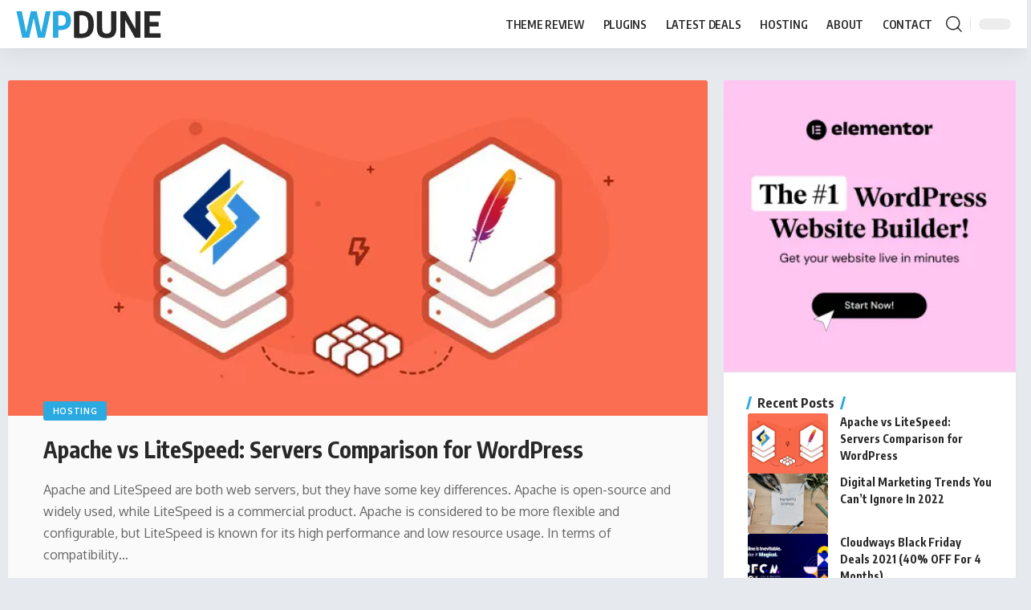

--- FILE ---
content_type: text/html; charset=UTF-8
request_url: https://wpdune.com/
body_size: 35606
content:
<!DOCTYPE html><html lang="en-US"><head><script data-no-optimize="1">var litespeed_docref=sessionStorage.getItem("litespeed_docref");litespeed_docref&&(Object.defineProperty(document,"referrer",{get:function(){return litespeed_docref}}),sessionStorage.removeItem("litespeed_docref"));</script> <meta charset="UTF-8" /><meta http-equiv="X-UA-Compatible" content="IE=edge" /><meta name="viewport" content="width=device-width, initial-scale=1.0" /><meta name='impact-site-verification' value='a403b8ed-5420-4048-98bf-364f93e39fb9'><link rel="profile" href="https://gmpg.org/xfn/11" /><meta name='robots' content='index, follow, max-image-preview:large, max-snippet:-1, max-video-preview:-1' /><title>Premium WordPress Themes and Plugins | WPDune.com</title><meta name="description" content="Best premium WordPress themes and plugins from the top developers and theme shops. We review and list only the high quality premium WordPress products." /><link rel="preconnect" href="https://fonts.gstatic.com" crossorigin><link rel="preload" as="style" onload="this.onload=null;this.rel='stylesheet'" id="rb-preload-gfonts" href="https://fonts.googleapis.com/css?family=Oxygen%3A400%2C700%7CEncode+Sans+Condensed%3A400%2C500%2C600%2C700%2C800&amp;display=swap" crossorigin><noscript><link rel="stylesheet" href="https://fonts.googleapis.com/css?family=Oxygen%3A400%2C700%7CEncode+Sans+Condensed%3A400%2C500%2C600%2C700%2C800&amp;display=swap"></noscript><link rel="canonical" href="https://wpdune.com/" /><meta property="og:locale" content="en_US" /><meta property="og:type" content="website" /><meta property="og:title" content="Premium WordPress Themes and Plugins | WPDune.com" /><meta property="og:description" content="Best premium WordPress themes and plugins from the top developers and theme shops. We review and list only the high quality premium WordPress products." /><meta property="og:url" content="https://wpdune.com/" /><meta property="og:site_name" content="WPDune" /><meta property="article:publisher" content="https://www.facebook.com/exploretheme" /><meta property="article:modified_time" content="2024-11-19T04:50:58+00:00" /><meta property="og:image" content="https://wpdune.com/wp-content/uploads/2023/02/Apache-vs-LiteSpeed-Servers-Comparison-for-WordPress.jpg" /><meta name="twitter:card" content="summary_large_image" /><meta name="twitter:site" content="@exploretheme" /> <script type="application/ld+json" class="yoast-schema-graph">{"@context":"https://schema.org","@graph":[{"@type":"WebPage","@id":"https://wpdune.com/","url":"https://wpdune.com/","name":"Premium WordPress Themes and Plugins | WPDune.com","isPartOf":{"@id":"https://wpdune.com/#website"},"about":{"@id":"https://wpdune.com/#organization"},"primaryImageOfPage":{"@id":"https://wpdune.com/#primaryimage"},"image":{"@id":"https://wpdune.com/#primaryimage"},"thumbnailUrl":"https://wpdune.com/wp-content/uploads/2023/02/Apache-vs-LiteSpeed-Servers-Comparison-for-WordPress.jpg","datePublished":"2024-05-04T09:37:26+00:00","dateModified":"2024-11-19T04:50:58+00:00","description":"Best premium WordPress themes and plugins from the top developers and theme shops. We review and list only the high quality premium WordPress products.","breadcrumb":{"@id":"https://wpdune.com/#breadcrumb"},"inLanguage":"en-US","potentialAction":[{"@type":"ReadAction","target":["https://wpdune.com/"]}]},{"@type":"ImageObject","inLanguage":"en-US","@id":"https://wpdune.com/#primaryimage","url":"https://wpdune.com/wp-content/uploads/2023/02/Apache-vs-LiteSpeed-Servers-Comparison-for-WordPress.jpg","contentUrl":"https://wpdune.com/wp-content/uploads/2023/02/Apache-vs-LiteSpeed-Servers-Comparison-for-WordPress.jpg","width":702,"height":336,"caption":"Apache-vs-LiteSpeed-Servers-Comparison-for-WordPress"},{"@type":"BreadcrumbList","@id":"https://wpdune.com/#breadcrumb","itemListElement":[{"@type":"ListItem","position":1,"name":"Home"}]},{"@type":"WebSite","@id":"https://wpdune.com/#website","url":"https://wpdune.com/","name":"WPDune","description":"Developers Secret Source","publisher":{"@id":"https://wpdune.com/#organization"},"potentialAction":[{"@type":"SearchAction","target":{"@type":"EntryPoint","urlTemplate":"https://wpdune.com/?s={search_term_string}"},"query-input":{"@type":"PropertyValueSpecification","valueRequired":true,"valueName":"search_term_string"}}],"inLanguage":"en-US"},{"@type":"Organization","@id":"https://wpdune.com/#organization","name":"WPDune","url":"https://wpdune.com/","logo":{"@type":"ImageObject","inLanguage":"en-US","@id":"https://wpdune.com/#/schema/logo/image/","url":"https://wpdune.com/wp-content/uploads/2017/05/logo-rev.png","contentUrl":"https://wpdune.com/wp-content/uploads/2017/05/logo-rev.png","width":170,"height":45,"caption":"WPDune"},"image":{"@id":"https://wpdune.com/#/schema/logo/image/"},"sameAs":["https://www.facebook.com/exploretheme","https://x.com/exploretheme","http://in.linkedin.com/in/exploretheme","https://in.pinterest.com/exploretheme/"]}]}</script> <meta name="p:domain_verify" content="ed0798bf1fbc6cd2482a8af54a3c356e" /><link rel="alternate" type="application/rss+xml" title="WPDune &raquo; Feed" href="https://wpdune.com/feed/" /><link rel="alternate" type="application/rss+xml" title="WPDune &raquo; Comments Feed" href="https://wpdune.com/comments/feed/" /><meta name="description" content="Developers Secret Source"><link rel="alternate" title="oEmbed (JSON)" type="application/json+oembed" href="https://wpdune.com/wp-json/oembed/1.0/embed?url=https%3A%2F%2Fwpdune.com%2F" /><link rel="alternate" title="oEmbed (XML)" type="text/xml+oembed" href="https://wpdune.com/wp-json/oembed/1.0/embed?url=https%3A%2F%2Fwpdune.com%2F&#038;format=xml" /> <script type="application/ld+json">{
    "@context": "https://schema.org",
    "@type": "Organization",
    "legalName": "WPDune",
    "url": "https://wpdune.com/",
    "logo": "https://wpdune.com/wp-content/uploads/2024/05/logo-dark.svg",
    "sameAs": [
        "https://www.facebook.com/wpdune/",
        "https://twitter.com/wpdune",
        "https://in.linkedin.com/in/exploretheme"
    ]
}</script> <style id='wp-img-auto-sizes-contain-inline-css'>img:is([sizes=auto i],[sizes^="auto," i]){contain-intrinsic-size:3000px 1500px}
/*# sourceURL=wp-img-auto-sizes-contain-inline-css */</style><style id="litespeed-ccss">:root{--wp--preset--aspect-ratio--square:1;--wp--preset--aspect-ratio--4-3:4/3;--wp--preset--aspect-ratio--3-4:3/4;--wp--preset--aspect-ratio--3-2:3/2;--wp--preset--aspect-ratio--2-3:2/3;--wp--preset--aspect-ratio--16-9:16/9;--wp--preset--aspect-ratio--9-16:9/16;--wp--preset--color--black:#000;--wp--preset--color--cyan-bluish-gray:#abb8c3;--wp--preset--color--white:#fff;--wp--preset--color--pale-pink:#f78da7;--wp--preset--color--vivid-red:#cf2e2e;--wp--preset--color--luminous-vivid-orange:#ff6900;--wp--preset--color--luminous-vivid-amber:#fcb900;--wp--preset--color--light-green-cyan:#7bdcb5;--wp--preset--color--vivid-green-cyan:#00d084;--wp--preset--color--pale-cyan-blue:#8ed1fc;--wp--preset--color--vivid-cyan-blue:#0693e3;--wp--preset--color--vivid-purple:#9b51e0;--wp--preset--gradient--vivid-cyan-blue-to-vivid-purple:linear-gradient(135deg,rgba(6,147,227,1) 0%,#9b51e0 100%);--wp--preset--gradient--light-green-cyan-to-vivid-green-cyan:linear-gradient(135deg,#7adcb4 0%,#00d082 100%);--wp--preset--gradient--luminous-vivid-amber-to-luminous-vivid-orange:linear-gradient(135deg,rgba(252,185,0,1) 0%,rgba(255,105,0,1) 100%);--wp--preset--gradient--luminous-vivid-orange-to-vivid-red:linear-gradient(135deg,rgba(255,105,0,1) 0%,#cf2e2e 100%);--wp--preset--gradient--very-light-gray-to-cyan-bluish-gray:linear-gradient(135deg,#eee 0%,#a9b8c3 100%);--wp--preset--gradient--cool-to-warm-spectrum:linear-gradient(135deg,#4aeadc 0%,#9778d1 20%,#cf2aba 40%,#ee2c82 60%,#fb6962 80%,#fef84c 100%);--wp--preset--gradient--blush-light-purple:linear-gradient(135deg,#ffceec 0%,#9896f0 100%);--wp--preset--gradient--blush-bordeaux:linear-gradient(135deg,#fecda5 0%,#fe2d2d 50%,#6b003e 100%);--wp--preset--gradient--luminous-dusk:linear-gradient(135deg,#ffcb70 0%,#c751c0 50%,#4158d0 100%);--wp--preset--gradient--pale-ocean:linear-gradient(135deg,#fff5cb 0%,#b6e3d4 50%,#33a7b5 100%);--wp--preset--gradient--electric-grass:linear-gradient(135deg,#caf880 0%,#71ce7e 100%);--wp--preset--gradient--midnight:linear-gradient(135deg,#020381 0%,#2874fc 100%);--wp--preset--font-size--small:13px;--wp--preset--font-size--medium:20px;--wp--preset--font-size--large:36px;--wp--preset--font-size--x-large:42px;--wp--preset--spacing--20:.44rem;--wp--preset--spacing--30:.67rem;--wp--preset--spacing--40:1rem;--wp--preset--spacing--50:1.5rem;--wp--preset--spacing--60:2.25rem;--wp--preset--spacing--70:3.38rem;--wp--preset--spacing--80:5.06rem;--wp--preset--shadow--natural:6px 6px 9px rgba(0,0,0,.2);--wp--preset--shadow--deep:12px 12px 50px rgba(0,0,0,.4);--wp--preset--shadow--sharp:6px 6px 0px rgba(0,0,0,.2);--wp--preset--shadow--outlined:6px 6px 0px -3px rgba(255,255,255,1),6px 6px rgba(0,0,0,1);--wp--preset--shadow--crisp:6px 6px 0px rgba(0,0,0,1)}.elementor *,.elementor :after,.elementor :before{box-sizing:border-box}.elementor a{box-shadow:none;text-decoration:none}.elementor img{height:auto;max-width:100%;border:none;border-radius:0;box-shadow:none}.elementor-element{--flex-direction:initial;--flex-wrap:initial;--justify-content:initial;--align-items:initial;--align-content:initial;--gap:initial;--flex-basis:initial;--flex-grow:initial;--flex-shrink:initial;--order:initial;--align-self:initial;flex-basis:var(--flex-basis);flex-grow:var(--flex-grow);flex-shrink:var(--flex-shrink);order:var(--order);align-self:var(--align-self)}:root{--page-title-display:block}.elementor-widget{position:relative}.elementor-widget:not(:last-child){margin-bottom:20px}@media (prefers-reduced-motion:no-preference){html{scroll-behavior:smooth}}.e-con{--border-radius:0;--border-top-width:0px;--border-right-width:0px;--border-bottom-width:0px;--border-left-width:0px;--border-style:initial;--border-color:initial;--container-widget-width:100%;--container-widget-height:initial;--container-widget-flex-grow:0;--container-widget-align-self:initial;--content-width:min(100%,var(--container-max-width,1140px));--width:100%;--min-height:initial;--height:auto;--text-align:initial;--margin-top:0px;--margin-right:0px;--margin-bottom:0px;--margin-left:0px;--padding-top:var(--container-default-padding-top,10px);--padding-right:var(--container-default-padding-right,10px);--padding-bottom:var(--container-default-padding-bottom,10px);--padding-left:var(--container-default-padding-left,10px);--position:relative;--z-index:revert;--overflow:visible;--gap:var(--widgets-spacing,20px);--overlay-mix-blend-mode:initial;--overlay-opacity:1;--e-con-grid-template-columns:repeat(3,1fr);--e-con-grid-template-rows:repeat(2,1fr);position:var(--position);width:var(--width);min-width:0;min-height:var(--min-height);height:var(--height);border-radius:var(--border-radius);z-index:var(--z-index);overflow:var(--overflow);--flex-wrap-mobile:wrap;margin-block-start:var(--margin-block-start);margin-inline-end:var(--margin-inline-end);margin-block-end:var(--margin-block-end);margin-inline-start:var(--margin-inline-start);padding-inline-start:var(--padding-inline-start);padding-inline-end:var(--padding-inline-end);--margin-block-start:var(--margin-top);--margin-block-end:var(--margin-bottom);--margin-inline-start:var(--margin-left);--margin-inline-end:var(--margin-right);--padding-inline-start:var(--padding-left);--padding-inline-end:var(--padding-right);--padding-block-start:var(--padding-top);--padding-block-end:var(--padding-bottom);--border-block-start-width:var(--border-top-width);--border-block-end-width:var(--border-bottom-width);--border-inline-start-width:var(--border-left-width);--border-inline-end-width:var(--border-right-width)}.e-con.e-flex{--flex-direction:column;--flex-basis:auto;--flex-grow:0;--flex-shrink:1;flex:var(--flex-grow) var(--flex-shrink) var(--flex-basis)}.e-con-full,.e-con>.e-con-inner{text-align:var(--text-align);padding-block-start:var(--padding-block-start);padding-block-end:var(--padding-block-end)}.e-con-full.e-flex,.e-con.e-flex>.e-con-inner{flex-direction:var(--flex-direction)}.e-con,.e-con>.e-con-inner{display:var(--display)}.e-con-boxed.e-flex{flex-direction:column;flex-wrap:nowrap;justify-content:normal;align-items:normal;align-content:normal}.e-con-boxed{text-align:initial;gap:initial}.e-con.e-flex>.e-con-inner{flex-wrap:var(--flex-wrap);justify-content:var(--justify-content);align-items:var(--align-items);align-content:var(--align-content);flex-basis:auto;flex-grow:1;flex-shrink:1;align-self:auto}.e-con>.e-con-inner{gap:var(--gap);width:100%;max-width:var(--content-width);margin:0 auto;padding-inline-start:0;padding-inline-end:0;height:100%}.e-con .elementor-widget.elementor-widget{margin-block-end:0}.e-con:before{content:var(--background-overlay);display:block;position:absolute;mix-blend-mode:var(--overlay-mix-blend-mode);opacity:var(--overlay-opacity);border-radius:var(--border-radius);border-style:var(--border-style);border-color:var(--border-color);border-block-start-width:var(--border-block-start-width);border-inline-end-width:var(--border-inline-end-width);border-block-end-width:var(--border-block-end-width);border-inline-start-width:var(--border-inline-start-width);top:calc(0px - var(--border-top-width));left:calc(0px - var(--border-left-width));width:max(100% + var(--border-left-width) + var(--border-right-width),100%);height:max(100% + var(--border-top-width) + var(--border-bottom-width),100%)}.e-con .elementor-widget{min-width:0}.e-con>.elementor-widget>.elementor-widget-container{height:100%}.elementor.elementor .e-con>.elementor-widget{max-width:100%}@media (max-width:767px){.e-con.e-flex{--width:100%;--flex-wrap:var(--flex-wrap-mobile)}}:root{--swiper-theme-color:#007aff}:root{--swiper-navigation-size:44px}.elementor-element{--swiper-theme-color:#000;--swiper-navigation-size:44px;--swiper-pagination-bullet-size:6px;--swiper-pagination-bullet-horizontal-gap:6px}.elementor-kit-8745{--e-global-color-primary:#6ec1e4;--e-global-color-secondary:#54595f;--e-global-color-text:#7a7a7a;--e-global-color-accent:#61ce70;--e-global-typography-primary-font-family:"Roboto";--e-global-typography-primary-font-weight:600;--e-global-typography-secondary-font-family:"Roboto Slab";--e-global-typography-secondary-font-weight:400;--e-global-typography-text-font-family:"Roboto";--e-global-typography-text-font-weight:400;--e-global-typography-accent-font-family:"Roboto";--e-global-typography-accent-font-weight:500}.e-con{--container-max-width:1140px}.elementor-widget:not(:last-child){margin-block-end:20px}.elementor-element{--widgets-spacing:20px 20px}@media (max-width:1024px){.e-con{--container-max-width:1024px}}@media (max-width:767px){.e-con{--container-max-width:767px}}.elementor-8780 .elementor-element.elementor-element-aea6b99{--display:flex;--flex-direction:row;--container-widget-width:calc((1 - var(--container-widget-flex-grow))*100%);--container-widget-height:100%;--container-widget-flex-grow:1;--container-widget-align-self:stretch;--flex-wrap-mobile:wrap;--align-items:stretch;--gap:20px 20px;--padding-top:30px;--padding-bottom:30px;--padding-left:0px;--padding-right:0px}.elementor-8780 .elementor-element.elementor-element-5853ff0{--display:flex}.elementor-8780 .elementor-element.elementor-element-d0e6ac4{--feat-ratio:48;--feat-position:center top;--excerpt-fsize:16px}.elementor-8780 .elementor-element.elementor-element-d0e6ac4 .p-wrap{--el-spacing:20px}.elementor-8780 .elementor-element.elementor-element-052d8d1{--display:flex}@media (max-width:1024px){.elementor-8780 .elementor-element.elementor-element-aea6b99{--flex-wrap:wrap;--margin-top:0px;--margin-bottom:20px;--margin-left:0px;--margin-right:0px}.elementor-8780 .elementor-element.elementor-element-052d8d1{--margin-top:10px;--margin-bottom:0px;--margin-left:0px;--margin-right:0px}}@media (max-width:767px){.elementor-8780 .elementor-element.elementor-element-aea6b99{--margin-top:0px;--margin-bottom:0px;--margin-left:0px;--margin-right:0px}.elementor-8780 .elementor-element.elementor-element-5853ff0{--margin-top:0px;--margin-bottom:0px;--margin-left:0px;--margin-right:0px}}@media (min-width:768px){.elementor-8780 .elementor-element.elementor-element-aea6b99{--content-width:1280px}.elementor-8780 .elementor-element.elementor-element-5853ff0{--width:69.666%}.elementor-8780 .elementor-element.elementor-element-052d8d1{--width:30%}}@media (max-width:1024px) and (min-width:768px){.elementor-8780 .elementor-element.elementor-element-5853ff0{--width:100%}.elementor-8780 .elementor-element.elementor-element-052d8d1{--width:100%}}:root{--effect:all .2s cubic-bezier(.32,.74,.57,1);--timing:cubic-bezier(.32,.74,.57,1);--shadow-12:#0000001f;--shadow-20:#00000005;--round-3:3px;--height-34:34px;--height-40:40px;--padding-40:0 40px;--round-5:5px;--round-7:7px;--shadow-7:#00000012;--dark-accent:#191c20;--dark-accent-0:#191c2000;--dark-accent-90:#191c20f2;--meta-b-family:var(--meta-family);--meta-b-fcolor:#282828;--meta-b-fspace:normal;--meta-b-fstyle:normal;--meta-b-fweight:600;--meta-b-transform:none;--nav-bg:#fff;--nav-bg-from:#fff;--nav-bg-to:#fff;--subnav-bg:#fff;--subnav-bg-from:#fff;--subnav-bg-to:#fff;--indicator-bg-from:#ff0084;--indicator-bg-to:#2c2cf8;--bottom-border-color:var(--flex-gray-15);--column-border-color:var(--flex-gray-15);--audio-color:#ffa052;--dribbble-color:#fb70a6;--excerpt-color:#666;--fb-color:#89abfc;--g-color:#ff184e;--live-color:#fe682e;--gallery-color:#729dff;--heading-color:var(--body-fcolor);--ig-color:#7e40b6;--linkedin-color:#007bb6;--nav-color:#282828;--pin-color:#f74c53;--flipboard-color:#f52828;--privacy-color:#fff;--review-color:#ffc300;--soundcloud-color:#fd794a;--subnav-color:#282828;--telegam-color:#649fdf;--twitter-color:#00151c;--medium-color:#000;--threads-color:#000;--video-color:#ffc300;--vimeo-color:#44bbe1;--ytube-color:#ef464b;--whatsapp-color:#00e676;--nav-color-10:#28282820;--subnav-color-10:#28282820;--g-color-90:#ff184ee6;--absolute-dark:#242424;--body-family:'Oxygen',sans-serif;--btn-family:'Encode Sans Condensed',sans-serif;--cat-family:'Oxygen',sans-serif;--dwidgets-family:'Oxygen',sans-serif;--h1-family:'Encode Sans Condensed',sans-serif;--h2-family:'Encode Sans Condensed',sans-serif;--h3-family:'Encode Sans Condensed',sans-serif;--h4-family:'Encode Sans Condensed',sans-serif;--h5-family:'Encode Sans Condensed',sans-serif;--h6-family:'Encode Sans Condensed',sans-serif;--input-family:'Encode Sans Condensed',sans-serif;--menu-family:'Encode Sans Condensed',sans-serif;--meta-family:'Encode Sans Condensed',sans-serif;--submenu-family:'Encode Sans Condensed',sans-serif;--tagline-family:'Encode Sans Condensed',sans-serif;--body-fcolor:#282828;--btn-fcolor:inherit;--h1-fcolor:inherit;--h2-fcolor:inherit;--h3-fcolor:inherit;--h4-fcolor:inherit;--h5-fcolor:inherit;--h6-fcolor:inherit;--input-fcolor:inherit;--meta-fcolor:#666;--tagline-fcolor:inherit;--body-fsize:16px;--btn-fsize:12px;--cat-fsize:10px;--dwidgets-fsize:13px;--excerpt-fsize:14px;--h1-fsize:40px;--h2-fsize:28px;--h3-fsize:22px;--h4-fsize:16px;--h5-fsize:14px;--h6-fsize:13px;--headline-fsize:45px;--input-fsize:14px;--menu-fsize:17px;--meta-fsize:13px;--submenu-fsize:13px;--tagline-fsize:28px;--body-fspace:normal;--btn-fspace:normal;--cat-fspace:.07em;--dwidgets-fspace:0;--h1-fspace:normal;--h2-fspace:normal;--h3-fspace:normal;--h4-fspace:normal;--h5-fspace:normal;--h6-fspace:normal;--input-fspace:normal;--menu-fspace:-.02em;--meta-fspace:normal;--submenu-fspace:-.02em;--tagline-fspace:normal;--body-fstyle:normal;--btn-fstyle:normal;--cat-fstyle:normal;--dwidgets-fstyle:normal;--h1-fstyle:normal;--h2-fstyle:normal;--h3-fstyle:normal;--h4-fstyle:normal;--h5-fstyle:normal;--h6-fstyle:normal;--input-fstyle:normal;--menu-fstyle:normal;--meta-fstyle:normal;--submenu-fstyle:normal;--tagline-fstyle:normal;--body-fweight:400;--btn-fweight:700;--cat-fweight:700;--dwidgets-fweight:600;--h1-fweight:700;--h2-fweight:700;--h3-fweight:700;--h4-fweight:700;--h5-fweight:700;--h6-fweight:600;--input-fweight:400;--menu-fweight:600;--meta-fweight:400;--submenu-fweight:500;--tagline-fweight:400;--flex-gray-15:#88888826;--flex-gray-20:#88888833;--flex-gray-40:#88888866;--flex-gray-7:#88888812;--dribbble-hcolor:#ff407f;--fb-hcolor:#1f82ec;--ig-hcolor:#8823b6;--linkedin-hcolor:#006ab1;--pin-hcolor:#f60c19;--flipboard-hcolor:#e00a0a;--soundcloud-hcolor:#ff5313;--telegam-hcolor:#3885d9;--twitter-hcolor:#13b9ee;--threads-hcolor:#5219ff;--medium-hcolor:#ffb600;--vimeo-hcolor:#16b1e3;--ytube-hcolor:#fc161e;--whatsapp-hcolor:#00e537;--tumblr-color:#32506d;--tumblr-hcolor:#1f3143;--indicator-height:4px;--nav-height:60px;--absolute-light:#ddd;--solid-light:#fafafa;--em-mini:.8em;--rem-mini:.8rem;--transparent-nav-color:#fff;--swiper-navigation-size:44px;--tagline-s-fsize:22px;--wnav-size:20px;--em-small:.92em;--rem-small:.92rem;--bottom-spacing:35px;--box-spacing:5%;--el-spacing:12px;--heading-sub-color:var(--g-color);--body-transform:none;--btn-transform:none;--cat-transform:uppercase;--dwidgets-transform:none;--h1-transform:none;--h2-transform:none;--h3-transform:none;--h4-transform:none;--h5-transform:none;--h6-transform:none;--input-transform:none;--menu-transform:none;--meta-transform:none;--submenu-transform:none;--tagline-transform:none;--awhite:#fff;--solid-white:#fff;--max-width-wo-sb:100%;--alignwide-w:1600px;--bookmark-color:#62b088;--bookmark-color-90:#62b088f2;--slider-nav-dcolor:inherit}body:not([data-theme=dark]) [data-mode=dark]{display:none!important}html,body,div,span,h1,h2,h4,h5,p,a,ul,li,form,label{font-family:inherit;font-size:100%;font-weight:inherit;font-style:inherit;line-height:inherit;margin:0;padding:0;vertical-align:baseline;border:0;outline:0}html{font-size:var(--body-fsize);overflow-x:hidden;-ms-text-size-adjust:100%;-webkit-text-size-adjust:100%;text-size-adjust:100%}body{font-family:var(--body-family);font-size:var(--body-fsize);font-weight:var(--body-fweight);font-style:var(--body-fstyle);line-height:max(var(--body-fheight,1.7),1.4);display:block;margin:0;letter-spacing:var(--body-fspace);text-transform:var(--body-transform);color:var(--body-fcolor);background-color:var(--solid-white)}*{-moz-box-sizing:border-box;-webkit-box-sizing:border-box;box-sizing:border-box}:before,:after{-moz-box-sizing:border-box;-webkit-box-sizing:border-box;box-sizing:border-box}.site-outer{position:relative;display:block;overflow:clip;max-width:100%;background-color:var(--solid-white)}.site-wrap{position:relative;display:block;margin:0;padding:0}.site-wrap{z-index:1;min-height:45vh}input{overflow:visible}[type=checkbox]{box-sizing:border-box;padding:0}a{text-decoration:none;color:inherit;background-color:transparent}img{max-width:100%;height:auto;vertical-align:middle;border-style:none;-webkit-object-fit:cover;object-fit:cover}svg:not(:root){overflow:hidden}input{text-transform:none;color:inherit;outline:none!important}[type=submit]{-webkit-appearance:button}[type=submit]::-moz-focus-inner{padding:0;border-style:none}[type=submit]:-moz-focusring{outline:ButtonText dotted 1px}:-webkit-autofill{-webkit-box-shadow:0 0 0 30px #fafafa inset}::-webkit-file-upload-button{font:inherit;-webkit-appearance:button}h1{font-family:var(--h1-family);font-size:var(--h1-fsize);font-weight:var(--h1-fweight);font-style:var(--h1-fstyle);line-height:var(--h1-fheight,1.2);letter-spacing:var(--h1-fspace);text-transform:var(--h1-transform)}h1{color:var(--h1-fcolor)}h2{font-family:var(--h2-family);font-size:var(--h2-fsize);font-weight:var(--h2-fweight);font-style:var(--h2-fstyle);line-height:var(--h2-fheight,1.25);letter-spacing:var(--h2-fspace);text-transform:var(--h2-transform)}h2{color:var(--h2-fcolor)}.h3{font-family:var(--h3-family);font-size:var(--h3-fsize);font-weight:var(--h3-fweight);font-style:var(--h3-fstyle);line-height:var(--h3-fheight,1.3);letter-spacing:var(--h3-fspace);text-transform:var(--h3-transform)}h4{font-family:var(--h4-family);font-size:var(--h4-fsize);font-weight:var(--h4-fweight);font-style:var(--h4-fstyle);line-height:var(--h4-fheight,1.45);letter-spacing:var(--h4-fspace);text-transform:var(--h4-transform)}h4{color:var(--h4-fcolor)}.h5,h5{font-family:var(--h5-family);font-size:var(--h5-fsize);font-weight:var(--h5-fweight);font-style:var(--h5-fstyle);line-height:var(--h5-fheight,1.5);letter-spacing:var(--h5-fspace);text-transform:var(--h5-transform)}h5{color:var(--h5-fcolor)}.h6{font-family:var(--h6-family);font-size:var(--h6-fsize);font-weight:var(--h6-fweight);font-style:var(--h6-fstyle);line-height:var(--h6-fheight,1.5);letter-spacing:var(--h6-fspace);text-transform:var(--h6-transform)}h2.entry-title{font-size:var(--title-size,var(--h2-fsize))}h5.entry-title{font-size:var(--title-size,var(--h5-fsize))}.p-categories{font-family:var(--cat-family);font-size:var(--cat-fsize);font-weight:var(--cat-fweight);font-style:var(--cat-fstyle);letter-spacing:var(--cat-fspace);text-transform:var(--cat-transform)}.is-meta{font-family:var(--meta-family);font-size:var(--meta-fsize);font-weight:var(--meta-fweight);font-style:var(--meta-fstyle);letter-spacing:var(--meta-fspace);text-transform:var(--meta-transform)}.is-meta{color:var(--meta-fcolor)}.meta-author{font-family:var(--meta-b-family);font-size:inherit;font-weight:var(--meta-b-fweight);font-style:var(--meta-b-fstyle);letter-spacing:var(--meta-b-fspace);text-transform:var(--meta-b-transform)}input[type=text],input[type=password]{font-family:var(--input-family);font-size:var(--input-fsize);font-weight:var(--input-fweight);font-style:var(--input-fstyle);letter-spacing:var(--input-fspace);text-transform:var(--input-transform);color:var(--input-fcolor)}input[type=submit],.button,.is-btn{font-family:var(--btn-family);font-size:var(--btn-fsize);font-weight:var(--btn-fweight);font-style:var(--btn-fstyle);letter-spacing:var(--btn-fspace);text-transform:var(--btn-transform)}.main-menu>li>a{font-family:var(--menu-family);font-size:var(--menu-fsize);font-weight:var(--menu-fweight);font-style:var(--menu-fstyle);line-height:1.5;letter-spacing:var(--menu-fspace);text-transform:var(--menu-transform)}.mobile-menu>li>a{font-family:'Encode Sans Condensed',sans-serif;font-size:1.1rem;font-weight:400;font-style:normal;line-height:1.5;letter-spacing:-.02em;text-transform:none}.heading-title>*{font-family:var(--heading-family,inherit);font-size:var(--heading-fsize,inherit);font-weight:var(--heading-fweight,inherit);font-style:var(--heading-fstyle,inherit);letter-spacing:var(--heading-fspace,inherit);text-transform:var(--heading-transform,inherit)}.p-wrap .entry-summary{font-family:var(--excerpt-family,inherit);font-size:var(--excerpt-fsize);font-weight:var(--excerpt-fweight,inherit);font-style:var(--excerpt-fstyle,inherit);letter-spacing:var(--excerpt-fspace,inherit);text-transform:var(--excerpt-transform,inherit);color:var(--excerpt-color);column-count:var(--excerpt-columns,1);column-gap:var(--excerpt-gap,1.5em)}input[type=text],input[type=password]{line-height:max(var(--input-fheight),24px);max-width:100%;padding:12px 20px;white-space:nowrap;border:var(--input-border,none);border-radius:var(--round-3);outline:none!important;background-color:var(--input-bg,var(--flex-gray-7));-webkit-box-shadow:none!important;box-shadow:none!important}input[type=submit],.is-btn,.button{line-height:var(--height-40);padding:var(--padding-40);white-space:nowrap;color:var(--awhite);border:none;border-radius:var(--round-3);outline:none!important;background:var(--btn-primary,var(--g-color));-webkit-box-shadow:none;box-shadow:none}.rb-container{position:static;display:block;width:100%;max-width:var(--rb-width,1280px);margin-right:auto;margin-left:auto}.edge-padding{padding-right:20px;padding-left:20px}.rb-section ul,.menu-item{list-style:none}h1,h2,h4,h5,.h3,.h5,.h6,p{-ms-word-wrap:break-word;word-wrap:break-word}.icon-holder{display:flex;align-items:center}.svg-icon{width:1.5em;height:auto}.block-inner{display:flex;flex-flow:row wrap;flex-grow:1;row-gap:var(--bottom-spacing)}.is-gap-20 .block-inner{margin-right:-20px;margin-left:-20px;--column-gap:20px}.block-inner>*{flex-basis:100%;width:100%;padding-right:var(--column-gap,0);padding-left:var(--column-gap,0)}[class*=is-gap-]>.block-inner>*{padding-right:var(--column-gap,0);padding-left:var(--column-gap,0)}.rb-loader{font-size:10px;position:relative;display:none;overflow:hidden;width:3em;height:3em;transform:translateZ(0);animation:spin-loader .8s infinite linear;text-indent:-9999em;color:var(--g-color);border-radius:50%;background:currentColor;background:linear-gradient(to right,currentColor 10%,rgba(255,255,255,0) 50%)}.rb-loader:before{position:absolute;top:0;left:0;width:50%;height:50%;content:'';color:inherit;border-radius:100% 0 0;background:currentColor}.rb-loader:after{position:absolute;top:0;right:0;bottom:0;left:0;width:75%;height:75%;margin:auto;content:'';opacity:.5;border-radius:50%;background:var(--solid-white)}@-webkit-keyframes spin-loader{0%{transform:rotate(0deg)}100%{transform:rotate(360deg)}}@keyframes spin-loader{0%{transform:rotate(0deg)}100%{transform:rotate(360deg)}}.is-relative,.p-wrap,.p-content{position:relative}.pagination-loadmore .rb-loader{font-size:8px;position:absolute;top:50%;left:50%;margin-top:-1.5em;margin-left:-1.5em}.mfp-hide,.is-hidden{display:none!important}.logo-wrap .logo-transparent{display:none}.rbi{font-family:'ruby-icon'!important;font-weight:400;font-style:normal;font-variant:normal;text-transform:none;-webkit-font-smoothing:antialiased;-moz-osx-font-smoothing:grayscale;speak:none}.rbi-search:before{content:'\e946'}.rbi-facebook:before{content:'\e915'}.rbi-linkedin:before{content:'\e91f'}.rbi-twitter:before{content:'\e988'}.rbi-cright:before{content:'\e902'}.rbi-show:before{content:'\e980'}.header-wrap{position:relative;display:block}.navbar-wrap{position:relative;z-index:999;display:block}.header-mobile{display:none}.navbar-wrap:not(.navbar-transparent){background:var(--nav-bg);background:-webkit-linear-gradient(left,var(--nav-bg-from) 0%,var(--nav-bg-to) 100%);background:linear-gradient(to right,var(--nav-bg-from) 0%,var(--nav-bg-to) 100%)}.style-shadow .navbar-wrap:not(.navbar-transparent){box-shadow:0 4px 30px var(--shadow-7)}.navbar-inner{position:relative;display:flex;align-items:stretch;flex-flow:row nowrap;justify-content:space-between;max-width:100%;min-height:var(--nav-height)}.navbar-left,.navbar-right,.navbar-center{display:flex;align-items:stretch;flex-flow:row nowrap}.navbar-left{flex-grow:1}.logo-wrap{display:flex;align-items:center;flex-shrink:0;max-height:100%;margin-right:20px}.logo-wrap a{max-height:100%}.is-image-logo.logo-wrap a{display:block}.logo-wrap img{display:block;width:auto;max-height:var(--nav-height);object-fit:cover}.is-logo-svg img{width:auto;height:999px;object-fit:contain}.navbar-right>*{position:static;display:flex;align-items:center;height:100%}.navbar-outer .navbar-right>*{color:var(--nav-color)}.large-menu>li{position:relative;display:block;float:left}.header-dropdown{position:absolute;z-index:9999;top:-9999px;right:auto;left:0;display:block;visibility:hidden;min-width:210px;margin-top:20px;list-style:none;opacity:0;border-radius:var(--round-5)}.main-menu-wrap{display:flex;align-items:center;height:100%}.menu-item a>span{font-size:inherit;font-weight:inherit;font-style:inherit;position:relative;display:inline-flex;align-items:center;letter-spacing:inherit;column-gap:.3em}.main-menu>li>a{position:relative;display:flex;align-items:center;flex-wrap:nowrap;height:var(--nav-height);padding-right:var(--menu-item-spacing,12px);padding-left:var(--menu-item-spacing,12px);white-space:nowrap;color:var(--nav-color)}.wnav-holder{padding-right:5px;padding-left:5px}.wnav-icon{font-size:var(--wnav-size)}.w-header-search .header-search-form{width:340px;max-width:100%;margin-bottom:0;padding:5px}.w-header-search .search-form-inner{border:none}.rb-search-form{position:relative;width:100%}.rb-search-form input[type=text]{padding-left:0}.rb-search-submit{position:relative;display:flex}.rb-search-submit input[type=submit]{padding:0;opacity:0}.rb-search-submit i{font-size:var(--icon-size,inherit);line-height:1;position:absolute;top:0;bottom:0;left:0;display:flex;align-items:center;justify-content:flex-end;width:100%;padding-right:max(.4em,10px);color:var(--input-fcolor,currentColor)}.rb-search-form .search-icon{display:flex;flex-shrink:0}.search-icon>*{font-size:var(--icon-size,inherit);margin-right:max(.4em,10px);margin-left:max(.4em,10px);color:var(--input-fcolor,currentColor);fill:var(--input-fcolor,currentColor)}.search-form-inner{position:relative;display:flex;align-items:center;border:1px solid var(--flex-gray-15);border-radius:var(--round-5)}.header-wrap .search-form-inner{border-color:var(--subnav-color-10)}.mobile-collapse .search-form-inner{border-color:var(--submbnav-color-10,var(--flex-gray-15))}.rb-search-form .search-text{flex-grow:1}.rb-search-form input{width:100%;padding:.6em 0;border:none;background:0 0}.navbar-right{position:relative;flex-shrink:0}.header-dropdown-outer{position:static}.header-dropdown{right:0;left:auto;overflow:hidden;min-width:200px;color:var(--subnav-color);background:var(--subnav-bg);background:-webkit-linear-gradient(left,var(--subnav-bg-from) 0%,var(--subnav-bg-to) 100%);background:linear-gradient(to right,var(--subnav-bg-from) 0%,var(--subnav-bg-to) 100%);box-shadow:0 4px 30px var(--shadow-12)}.menu-ani-1 .rb-menu>.menu-item>a>span:before{position:absolute;bottom:0;left:0;width:0;height:3px;content:'';background-color:transparent}.menu-ani-1 .rb-menu>.menu-item>a>span:after{position:absolute;right:0;bottom:0;width:0;height:3px;content:'';background-color:var(--nav-color-h-accent,var(--g-color))}.burger-icon{position:relative;display:block;width:24px;height:16px;color:var(--nav-color,inherit)}.burger-icon>span{position:absolute;left:0;display:block;height:2px;border-radius:2px;background-color:currentColor}.burger-icon>span:nth-child(1){top:0;width:100%}.burger-icon>span:nth-child(2){top:50%;width:65%;margin-top:-1px}.burger-icon>span:nth-child(3){top:auto;bottom:0;width:40%}.collapse-footer{padding:15px;background-color:var(--subnav-color-10)}.header-search-form .h5{display:block;margin-bottom:10px}.is-form-layout .search-form-inner{width:100%;border-color:var(--search-form-color,var(--flex-gray-15))}.is-form-layout .search-icon{opacity:.5}.collapse-footer>*{margin-bottom:12px}.collapse-copyright{font-size:var(--rem-mini);opacity:.7}.dark-mode-toggle-wrap{height:auto}.dark-mode-toggle{display:flex;align-items:center}.dark-mode-toggle-wrap:not(:first-child) .dark-mode-toggle{position:relative;margin-left:5px;padding-left:10px;border-left:1px solid var(--flex-gray-40)}.navbar-outer .dark-mode-toggle-wrap:not(:first-child) .dark-mode-toggle{border-color:var(--nav-color-10)}.dark-mode-slide{position:relative;width:calc(var(--dm-size,24px)*1.666);height:calc(var(--dm-size,24px) - 10px);border-radius:calc(var(--dm-size,24px) - 2px);background-color:var(--flex-gray-15)}.dark-mode-slide-btn{position:absolute;top:-5px;left:0;display:flex;visibility:hidden;align-items:center;justify-content:center;width:var(--dm-size,24px);height:var(--dm-size,24px);opacity:0;border-radius:50%;background-color:var(--solid-white);box-shadow:0 1px 4px var(--shadow-12)!important}.svg-mode-light{color:var(--body-fcolor)}.mode-icon-dark{color:#fff;background-color:var(--g-color)}.dark-mode-slide-btn svg{width:calc(var(--dm-size,24px) - 10px);height:calc(var(--dm-size,24px) - 10px)}.mode-icon-dark:not(.activated){-webkit-transform:translateX(0px);transform:translateX(0px)}.mode-icon-default:not(.activated){-webkit-transform:translateX(calc(var(--dm-size,24px)*0.666));transform:translateX(calc(var(--dm-size,24px)*0.666))}.navbar-outer{position:relative;z-index:110;display:block;width:100%}.is-mstick .navbar-outer:not(.navbar-outer-template){min-height:var(--nav-height)}.is-mstick .sticky-holder{z-index:998;top:0;right:0;left:0}.header-mobile-wrap{position:relative;z-index:99;flex-grow:0;flex-shrink:0;color:var(--mbnav-color,var(--nav-color));background:var(--mbnav-bg,var(--nav-bg));background:-webkit-linear-gradient(left,var(--mbnav-bg-from,var(--nav-bg-from)) 0%,var(--mbnav-bg-to,var(--nav-bg-to)) 100%);background:linear-gradient(to right,var(--mbnav-bg-from,var(--nav-bg-from)) 0%,var(--mbnav-bg-to,var(--nav-bg-to)) 100%);box-shadow:0 4px 30px var(--shadow-7)}.header-mobile-wrap .navbar-right>*{color:inherit}.mobile-logo-wrap{display:flex;flex-grow:0;margin:0}.mobile-logo-wrap img{width:auto;max-height:var(--mlogo-height,var(--mbnav-height,42px))}.collapse-holder{display:block;overflow-y:auto;width:100%}.mobile-collapse .header-search-form{margin-bottom:15px}.mbnav{display:flex;align-items:center;flex-flow:row nowrap;min-height:var(--mbnav-height,42px)}.header-mobile-wrap .navbar-right{align-items:center;justify-content:flex-end}.mobile-toggle-wrap{display:flex;align-items:stretch}.mobile-menu-trigger{display:flex;align-items:center;padding-right:10px}.mobile-search-icon{padding:0 5px}.mobile-collapse{z-index:0;display:flex;visibility:hidden;overflow:hidden;flex-grow:1;height:0;opacity:0;color:var(--submbnav-color,var(--subnav-color));background:var(--submbnav-bg,var(--subnav-bg));background:-webkit-linear-gradient(left,var(--submbnav-bg-from,var(--subnav-bg-from)) 0%,var(--submbnav-bg-to,var(--subnav-bg-to)) 100%);background:linear-gradient(to right,var(--submbnav-bg-from,var(--subnav-bg-from)) 0%,var(--submbnav-bg-to,var(--subnav-bg-to)) 100%)}.collapse-sections{position:relative;display:flex;flex-flow:column nowrap;width:100%;margin-top:20px;padding:20px;gap:15px}.collapse-inner{position:relative;display:block;width:100%;padding-top:15px}.collapse-inner>*:last-child{padding-bottom:150px}.mobile-menu>li>a{display:block;padding:10px 0}.mobile-socials{display:flex;flex-flow:row wrap}.mobile-socials a{font-size:16px;flex-shrink:0;padding:0 12px}.p-wrap>*:not(:last-child),.grid-box>*:not(:last-child){margin-bottom:var(--el-spacing)}.p-small{--el-spacing:7px}.grid-box{position:relative;height:100%;padding-bottom:calc(var(--box-spacing) + 5px);border-radius:var(--wrap-border,var(--round-3))}.grid-box .p-featured{border-bottom-right-radius:0;border-bottom-left-radius:0}.box-bg .grid-box{background-color:var(--box-color,var(--default-box,var(--solid-light)))}.grid-box>*:not(.feat-holder){margin-right:var(--box-spacing);margin-left:var(--box-spacing)}.grid-box .feat-holder{z-index:10}.feat-holder{position:relative;max-width:100%}.p-top,.p-categories{display:flex;align-items:stretch;flex-flow:row wrap;flex-grow:1;gap:3px}.p-featured{position:relative;display:block;overflow:hidden;padding-bottom:calc(var(--feat-ratio,60)*1%);border-radius:var(--wrap-border,var(--round-3))}.p-featured.ratio-v1{padding-bottom:calc(var(--feat-ratio,75)*1%)}.p-flink{position:absolute;z-index:1;top:0;right:0;bottom:0;left:0;display:block}.p-featured img.featured-img,.p-featured img{position:absolute;top:0;right:0;bottom:0;left:0;width:100%;height:100%;margin:0;object-fit:cover;object-position:var(--feat-position,center)}.block-wrap:not(.p-center) .p-meta.has-bookmark{padding-right:25px}.p-meta{position:relative;display:block}.meta-inner{display:flex;align-items:center;flex-flow:row wrap;gap:.1em .7em}.rb-bookmark{font-size:var(--bookmark-fsize,1rem);position:absolute;z-index:10;top:auto;right:0;bottom:0;left:auto;display:flex;visibility:hidden;align-items:center;justify-content:center;width:20px;height:100%;color:var(--body-fcolor)}.meta-el{display:inline-flex;align-items:center;flex-flow:row wrap;width:var(--meta-width,auto);gap:max(2px,.35em)}.meta-avatar{flex-shrink:0;margin-right:-.1em;gap:3px}body .meta-avatar img{display:inline-flex;width:22px;height:22px;border-radius:50%;object-fit:cover}.meta-avatar,.meta-avatar+span{--meta-width:auto}.p-url{font-size:inherit;line-height:inherit;position:relative;color:var(--title-color,inherit);text-underline-offset:1px}.is-meta .meta-author a{text-decoration-color:transparent;text-decoration-line:underline;text-underline-offset:1px}.hover-ani-1 .p-url{-moz-text-decoration-color:transparent;-webkit-text-decoration-color:transparent;text-decoration-color:transparent;text-decoration-line:underline;text-decoration-thickness:.1em}.bookmark-notification{position:fixed;z-index:5000;right:0;bottom:50px;left:calc(50% - 200px);display:none;width:100%;max-width:400px;padding:0 20px;text-align:center}.p-category{font-family:inherit;font-weight:inherit;font-style:inherit;line-height:1;position:relative;z-index:1;display:inline-flex;color:var(--cat-fcolor,inherit)}.ecat-bg-2 .p-category{padding:.7em 1.2em;text-decoration:none;color:var(--cat-fcolor,var(--awhite))}.ecat-bg-2 .p-category:before{position:absolute;z-index:-1;top:0;right:0;bottom:0;left:0;display:block;content:'';border-radius:var(--round-3);background-color:var(--cat-highlight,var(--g-color))}.feat-holder .p-top{position:absolute;z-index:20;right:12px;bottom:10px;left:12px;margin-bottom:0}.p-box .feat-holder .p-top{right:var(--box-spacing,12px);left:var(--box-spacing,12px)}.ecat-bg-2 .feat-holder .p-top{top:auto;right:7px;bottom:-2px;left:7px;margin-bottom:0}.ecat-bg-2 .p-box .feat-holder .p-top{right:var(--box-spacing,7px);left:var(--box-spacing,7px)}.ecat-bg-2 .p-grid-box-1 .feat-holder{padding-bottom:4px}.p-list-small-2{display:flex;flex-flow:row nowrap}.p-list-small-2 .feat-holder{flex-shrink:0;width:100px;margin-right:var(--featured-spacing,15px)}.p-list-small-2 .p-content{flex-grow:1}.p-wrap.p-list-small-2 .feat-holder{margin-bottom:0}.block-wrap{position:relative;display:block;counter-reset:trend-counter}.block-small{--bottom-spacing:25px}.heading-inner{position:relative;display:flex;align-items:center;flex-flow:row nowrap;width:100%;column-gap:10px}.heading-title>*{position:relative;z-index:1;color:var(--heading-color,inherit)}.heading-layout-1 .heading-title{line-height:1;position:relative;display:inline-flex;padding:0 var(--heading-spacing,12px);backface-visibility:hidden}.heading-layout-1 .heading-title:after{position:absolute;top:0;right:0;bottom:0;left:0;content:'';-webkit-transform:skewX(-15deg);transform:skewX(-15deg);border-right:3px solid var(--heading-sub-color);border-left:3px solid var(--heading-sub-color)}.block-h .heading-title{line-height:1;margin-bottom:0}.privacy-bar{display:none;opacity:0}.privacy-bar.privacy-left{position:fixed;z-index:9999;top:auto;bottom:20px;left:20px;width:380px}.privacy-inner{font-size:var(--rem-mini);position:relative;display:flex;overflow:hidden;align-items:center;flex-flow:row nowrap;max-width:var(--rb-width,1280px);margin-right:auto;margin-left:auto;padding:7px 20px;color:var(--privacy-color);border-radius:var(--round-5);background-color:var(--privacy-bg-color,var(--dark-accent));box-shadow:0 3px 12px var(--shadow-12)}.privacy-bar.privacy-left .privacy-inner{border-radius:var(--round-7)}.mobile-social-title,.privacy-content{flex-grow:1}.privacy-dismiss-btn{line-height:1;display:flex;flex-shrink:0;margin-left:20px;padding:5px 15px}.privacy-left .privacy-inner{margin-right:0;margin-left:0;padding:15px;box-shadow:0 4px 30px var(--shadow-12)}.privacy-inner a:not(.is-btn){font-weight:700;-webkit-transform:var(--effect);color:inherit;text-decoration-line:underline;text-decoration-style:dotted;text-decoration-thickness:1px}.privacy-bar.privacy-left .privacy-dismiss-btn{padding:10px 20px}.logo-popup-outer{display:flex;width:100%;padding:40px 30px;border-radius:var(--round-5);background:var(--solid-white);box-shadow:0 10px 30px var(--shadow-12)}.rb-user-popup-form{position:relative;max-width:var(--login-popup-w,350px);--popup-close-size:42px}.login-popup-header{position:relative;display:block;margin-bottom:25px;padding-bottom:20px;text-align:center}.login-popup-header:after{position:absolute;bottom:0;left:50%;display:block;width:30px;margin-left:-15px;content:'';border-bottom:6px dotted var(--g-color)}.logo-popup-logo{display:block;margin-bottom:20px;text-align:center}.logo-popup-logo img{display:inline-block;width:auto;max-height:80px;object-fit:contain}.rb-login-label{font-size:var(--rem-mini);display:block;margin-bottom:var(--llabel-spacing,7px);color:var(--llabel-color,var(--meta-fcolor))}.user-login-form label,.rb-login-label{color:var(--meta-fcolor)}.login-remember label{line-height:1;display:flex;align-items:center;margin-bottom:0;color:var(--meta-fcolor);gap:5px}.login-remember label.rb-login-label:before{display:none}.user-login-form{padding:var(--lform-padding,0)}.lostpassw-link,.login-form-footer{font-size:var(--rem-mini)}.user-login-form form{display:flex;flex-flow:column nowrap;gap:var(--linput-spacing,15px)}.remember-wrap{display:flex;align-items:center;flex-flow:row wrap;justify-content:space-between}.user-login-form input[type=checkbox]{margin:0}.user-login-form input[type=text],.user-login-form input[type=password]{display:block;width:100%;border-radius:var(--round-5)}.user-login-form input[type=password]{padding-right:40px}.rb-password-toggle{font-size:18px;position:absolute;z-index:1;top:0;right:0;bottom:0;display:flex;align-items:center;justify-content:center;width:40px;padding:12px 20px;text-align:center}.user-login-form .login-submit{padding-top:10px;text-align:center}.user-login-form input[type=submit]{font-size:calc(var(--btn-fsize)*1.2);width:100%;max-width:var(--lbutton-width,100%);padding:var(--lbutton-padding,0)}.login-form-footer{display:flex;align-items:center;flex-flow:row nowrap;justify-content:center;margin-top:15px}.collapse-footer>*:last-child{margin-bottom:0}.collapse-sections:before{position:absolute;z-index:1;top:0;right:0;left:0;overflow:hidden;height:3px;content:'';background-image:linear-gradient(to right,var(--submbnav-color-10,var(--subnav-color-10)) 20%,transparent 21%,transparent 100%);background-image:-webkit-linear-gradient(right,var(--submbnav-color-10,var(--subnav-color-10)) 20%,transparent 21%,transparent 100%);background-repeat:repeat-x;background-position:0 0;background-size:5px}.logo-popup,.user-login-form form>*{width:100%}.button{text-decoration:none}.meta-author{color:var(--meta-b-fcolor,var(--body-fcolor))}@media (min-width:768px) and (max-width:1024px){.rb-tcol-1>.block-inner>*{flex-basis:100%;width:100%}.is-sidebar{max-width:420px;margin-right:auto;margin-left:auto}.meta-el:not(.tablet-hide):not(.meta-avatar):not(.no-label):not(:last-child):after{display:inline-flex;width:var(--meta-style-w,1px);height:var(--meta-style-h,6px);margin-left:.25em;content:'';opacity:var(--meta-style-o,.3);border-radius:var(--meta-style-b,0);background-color:var(--meta-fcolor)}}@media (min-width:1025px){.heading-title>*{font-size:var(--heading-size-desktop,var(--heading-fsize,inherit))}.meta-el:not(.meta-avatar):not(.no-label):not(:last-child):after{display:inline-flex;width:var(--meta-style-w,1px);height:var(--meta-style-h,6px);margin-left:.25em;content:'';opacity:var(--meta-style-o,.3);border-radius:var(--meta-style-b,0);background-color:var(--meta-fcolor)}.collapse-footer{padding:20px}}@media (max-width:1024px){:root{--masonry-column:2;--h1-fsize:34px;--h2-fsize:24px;--h3-fsize:20px;--headline-fsize:34px;--bottom-spacing:30px}.navbar-wrap{display:none}.header-mobile{z-index:1000;display:flex;flex-flow:column nowrap}body:not(.yes-amp) .header-mobile{max-height:100vh}.is-mstick .navbar-outer:not(.navbar-outer-template){min-height:var(--mbnav-height,42px)}.privacy-bar.privacy-left{right:20px;bottom:10px;width:auto}}@media (max-width:991px){.burger-icon{color:var(--mbnav-color,var(--nav-color))}}@media (max-width:767px){:root{--height-34:28px;--height-40:34px;--padding-40:0 20px;--masonry-column:1;--h1-fheight:1.3;--h2-fheight:1.3;--h3-fheight:1.4;--bcrumb-fsize:11px;--body-fsize:15px;--btn-fsize:11px;--cat-fsize:10px;--dwidgets-fsize:12px;--eauthor-fsize:12px;--excerpt-fsize:13px;--h1-fsize:26px;--h2-fsize:21px;--h3-fsize:17px;--h4-fsize:15px;--h5-fsize:14px;--h6-fsize:14px;--headline-fsize:26px;--meta-fsize:12px;--tagline-fsize:17px;--rem-mini:.7rem;--tagline-s-fsize:17px;--el-spacing:10px;--rating-size:12px;--b-avatar-size:42px;--wnav-size:19px}.meta-el:not(.mobile-hide):not(.meta-avatar):not(.no-label):not(:last-child):after{display:inline-flex;width:var(--meta-style-w,1px);height:var(--meta-style-h,6px);margin-left:.25em;content:'';opacity:var(--meta-style-o,.3);border-radius:var(--meta-style-b,0);background-color:var(--meta-fcolor)}.p-wrap .entry-summary{column-count:1}input[type=text],input[type=password]{padding:7px 15px}.rb-mcol-1>.block-inner>*{flex-basis:100%;width:100%}.ecat-bg-2 .p-category{padding:.5em 1em}body .meta-avatar img{width:20px;height:20px}.rb-user-popup-form{width:calc(100% - 40px)}.logo-popup-outer{padding:25px 20px}.p-content{flex-grow:1}.collapse-sections:before{height:2px}.bookmark-notification{bottom:20px}}@media all{.p-content>*:last-child{margin-bottom:0}}:root{--menu-transform:uppercase;--menu-fsize:14px}:root{--solid-white:#e6e9ee;--g-color:#2baae1;--g-color-90:#2baae1e6;--indicator-bg-from:#2baae1;--indicator-bg-to:#2baae1}:root{--top-site-bg:#0e0f12;--hyperlink-line-color:var(--g-color);--s-content-width:760px;--max-width-wo-sb:840px;--s10-feat-ratio:45%;--s11-feat-ratio:45%;--login-popup-w:350px}.is-logo-svg img{height:35px}.wpd-sidebar-sponsor img{width:100%}.wpd-sidebar-sponsor a{display:block!important}.wpd-sidebar-widget{background-color:#fff;border-bottom:1px solid #d3d5d7;-webkit-box-shadow:0 0 5px 0 #e2e3e4;box-shadow:0 0 5px 0 #e2e3e4;position:relative;padding:30px 30px 35px}input{text-transform:inherit}input[type=text],input[type=password]{text-transform:initial}.elementor-9002 .elementor-element.elementor-element-111798e{--display:flex;--flex-direction:column;--container-widget-width:100%;--container-widget-height:initial;--container-widget-flex-grow:0;--container-widget-align-self:initial;--flex-wrap-mobile:wrap;--gap:30px 30px;--padding-top:0px;--padding-bottom:0px;--padding-left:0px;--padding-right:0px}.elementor-9002 .elementor-element.elementor-element-963d367{--display:flex;--padding-top:0px;--padding-bottom:0px;--padding-left:0px;--padding-right:0px}.elementor-9002 .elementor-element.elementor-element-5afe8cb img{width:100%;max-width:100%}.elementor-9002 .elementor-element.elementor-element-19eb593{--display:flex;--padding-top:0px;--padding-bottom:0px;--padding-left:0px;--padding-right:0px}.elementor-9002 .elementor-element.elementor-element-b2d9038>.elementor-widget-container{margin:0 0 5px}.elementor-widget-image{text-align:center}.elementor-widget-image a{display:inline-block}.elementor-widget-image img{vertical-align:middle;display:inline-block}</style><link rel="preload" data-asynced="1" data-optimized="2" as="style" onload="this.onload=null;this.rel='stylesheet'" href="https://wpdune.com/wp-content/litespeed/ucss/9a2d1833bb9d52caafbb8ad3d24a1980.css?ver=2c5cb" /><script data-optimized="1" type="litespeed/javascript" data-src="https://wpdune.com/wp-content/plugins/litespeed-cache/assets/js/css_async.min.js"></script> <style id='classic-theme-styles-inline-css'>/*! This file is auto-generated */
.wp-block-button__link{color:#fff;background-color:#32373c;border-radius:9999px;box-shadow:none;text-decoration:none;padding:calc(.667em + 2px) calc(1.333em + 2px);font-size:1.125em}.wp-block-file__button{background:#32373c;color:#fff;text-decoration:none}
/*# sourceURL=/wp-includes/css/classic-themes.min.css */</style><style id='global-styles-inline-css'>:root{--wp--preset--aspect-ratio--square: 1;--wp--preset--aspect-ratio--4-3: 4/3;--wp--preset--aspect-ratio--3-4: 3/4;--wp--preset--aspect-ratio--3-2: 3/2;--wp--preset--aspect-ratio--2-3: 2/3;--wp--preset--aspect-ratio--16-9: 16/9;--wp--preset--aspect-ratio--9-16: 9/16;--wp--preset--color--black: #000000;--wp--preset--color--cyan-bluish-gray: #abb8c3;--wp--preset--color--white: #ffffff;--wp--preset--color--pale-pink: #f78da7;--wp--preset--color--vivid-red: #cf2e2e;--wp--preset--color--luminous-vivid-orange: #ff6900;--wp--preset--color--luminous-vivid-amber: #fcb900;--wp--preset--color--light-green-cyan: #7bdcb5;--wp--preset--color--vivid-green-cyan: #00d084;--wp--preset--color--pale-cyan-blue: #8ed1fc;--wp--preset--color--vivid-cyan-blue: #0693e3;--wp--preset--color--vivid-purple: #9b51e0;--wp--preset--gradient--vivid-cyan-blue-to-vivid-purple: linear-gradient(135deg,rgb(6,147,227) 0%,rgb(155,81,224) 100%);--wp--preset--gradient--light-green-cyan-to-vivid-green-cyan: linear-gradient(135deg,rgb(122,220,180) 0%,rgb(0,208,130) 100%);--wp--preset--gradient--luminous-vivid-amber-to-luminous-vivid-orange: linear-gradient(135deg,rgb(252,185,0) 0%,rgb(255,105,0) 100%);--wp--preset--gradient--luminous-vivid-orange-to-vivid-red: linear-gradient(135deg,rgb(255,105,0) 0%,rgb(207,46,46) 100%);--wp--preset--gradient--very-light-gray-to-cyan-bluish-gray: linear-gradient(135deg,rgb(238,238,238) 0%,rgb(169,184,195) 100%);--wp--preset--gradient--cool-to-warm-spectrum: linear-gradient(135deg,rgb(74,234,220) 0%,rgb(151,120,209) 20%,rgb(207,42,186) 40%,rgb(238,44,130) 60%,rgb(251,105,98) 80%,rgb(254,248,76) 100%);--wp--preset--gradient--blush-light-purple: linear-gradient(135deg,rgb(255,206,236) 0%,rgb(152,150,240) 100%);--wp--preset--gradient--blush-bordeaux: linear-gradient(135deg,rgb(254,205,165) 0%,rgb(254,45,45) 50%,rgb(107,0,62) 100%);--wp--preset--gradient--luminous-dusk: linear-gradient(135deg,rgb(255,203,112) 0%,rgb(199,81,192) 50%,rgb(65,88,208) 100%);--wp--preset--gradient--pale-ocean: linear-gradient(135deg,rgb(255,245,203) 0%,rgb(182,227,212) 50%,rgb(51,167,181) 100%);--wp--preset--gradient--electric-grass: linear-gradient(135deg,rgb(202,248,128) 0%,rgb(113,206,126) 100%);--wp--preset--gradient--midnight: linear-gradient(135deg,rgb(2,3,129) 0%,rgb(40,116,252) 100%);--wp--preset--font-size--small: 13px;--wp--preset--font-size--medium: 20px;--wp--preset--font-size--large: 36px;--wp--preset--font-size--x-large: 42px;--wp--preset--spacing--20: 0.44rem;--wp--preset--spacing--30: 0.67rem;--wp--preset--spacing--40: 1rem;--wp--preset--spacing--50: 1.5rem;--wp--preset--spacing--60: 2.25rem;--wp--preset--spacing--70: 3.38rem;--wp--preset--spacing--80: 5.06rem;--wp--preset--shadow--natural: 6px 6px 9px rgba(0, 0, 0, 0.2);--wp--preset--shadow--deep: 12px 12px 50px rgba(0, 0, 0, 0.4);--wp--preset--shadow--sharp: 6px 6px 0px rgba(0, 0, 0, 0.2);--wp--preset--shadow--outlined: 6px 6px 0px -3px rgb(255, 255, 255), 6px 6px rgb(0, 0, 0);--wp--preset--shadow--crisp: 6px 6px 0px rgb(0, 0, 0);}:where(.is-layout-flex){gap: 0.5em;}:where(.is-layout-grid){gap: 0.5em;}body .is-layout-flex{display: flex;}.is-layout-flex{flex-wrap: wrap;align-items: center;}.is-layout-flex > :is(*, div){margin: 0;}body .is-layout-grid{display: grid;}.is-layout-grid > :is(*, div){margin: 0;}:where(.wp-block-columns.is-layout-flex){gap: 2em;}:where(.wp-block-columns.is-layout-grid){gap: 2em;}:where(.wp-block-post-template.is-layout-flex){gap: 1.25em;}:where(.wp-block-post-template.is-layout-grid){gap: 1.25em;}.has-black-color{color: var(--wp--preset--color--black) !important;}.has-cyan-bluish-gray-color{color: var(--wp--preset--color--cyan-bluish-gray) !important;}.has-white-color{color: var(--wp--preset--color--white) !important;}.has-pale-pink-color{color: var(--wp--preset--color--pale-pink) !important;}.has-vivid-red-color{color: var(--wp--preset--color--vivid-red) !important;}.has-luminous-vivid-orange-color{color: var(--wp--preset--color--luminous-vivid-orange) !important;}.has-luminous-vivid-amber-color{color: var(--wp--preset--color--luminous-vivid-amber) !important;}.has-light-green-cyan-color{color: var(--wp--preset--color--light-green-cyan) !important;}.has-vivid-green-cyan-color{color: var(--wp--preset--color--vivid-green-cyan) !important;}.has-pale-cyan-blue-color{color: var(--wp--preset--color--pale-cyan-blue) !important;}.has-vivid-cyan-blue-color{color: var(--wp--preset--color--vivid-cyan-blue) !important;}.has-vivid-purple-color{color: var(--wp--preset--color--vivid-purple) !important;}.has-black-background-color{background-color: var(--wp--preset--color--black) !important;}.has-cyan-bluish-gray-background-color{background-color: var(--wp--preset--color--cyan-bluish-gray) !important;}.has-white-background-color{background-color: var(--wp--preset--color--white) !important;}.has-pale-pink-background-color{background-color: var(--wp--preset--color--pale-pink) !important;}.has-vivid-red-background-color{background-color: var(--wp--preset--color--vivid-red) !important;}.has-luminous-vivid-orange-background-color{background-color: var(--wp--preset--color--luminous-vivid-orange) !important;}.has-luminous-vivid-amber-background-color{background-color: var(--wp--preset--color--luminous-vivid-amber) !important;}.has-light-green-cyan-background-color{background-color: var(--wp--preset--color--light-green-cyan) !important;}.has-vivid-green-cyan-background-color{background-color: var(--wp--preset--color--vivid-green-cyan) !important;}.has-pale-cyan-blue-background-color{background-color: var(--wp--preset--color--pale-cyan-blue) !important;}.has-vivid-cyan-blue-background-color{background-color: var(--wp--preset--color--vivid-cyan-blue) !important;}.has-vivid-purple-background-color{background-color: var(--wp--preset--color--vivid-purple) !important;}.has-black-border-color{border-color: var(--wp--preset--color--black) !important;}.has-cyan-bluish-gray-border-color{border-color: var(--wp--preset--color--cyan-bluish-gray) !important;}.has-white-border-color{border-color: var(--wp--preset--color--white) !important;}.has-pale-pink-border-color{border-color: var(--wp--preset--color--pale-pink) !important;}.has-vivid-red-border-color{border-color: var(--wp--preset--color--vivid-red) !important;}.has-luminous-vivid-orange-border-color{border-color: var(--wp--preset--color--luminous-vivid-orange) !important;}.has-luminous-vivid-amber-border-color{border-color: var(--wp--preset--color--luminous-vivid-amber) !important;}.has-light-green-cyan-border-color{border-color: var(--wp--preset--color--light-green-cyan) !important;}.has-vivid-green-cyan-border-color{border-color: var(--wp--preset--color--vivid-green-cyan) !important;}.has-pale-cyan-blue-border-color{border-color: var(--wp--preset--color--pale-cyan-blue) !important;}.has-vivid-cyan-blue-border-color{border-color: var(--wp--preset--color--vivid-cyan-blue) !important;}.has-vivid-purple-border-color{border-color: var(--wp--preset--color--vivid-purple) !important;}.has-vivid-cyan-blue-to-vivid-purple-gradient-background{background: var(--wp--preset--gradient--vivid-cyan-blue-to-vivid-purple) !important;}.has-light-green-cyan-to-vivid-green-cyan-gradient-background{background: var(--wp--preset--gradient--light-green-cyan-to-vivid-green-cyan) !important;}.has-luminous-vivid-amber-to-luminous-vivid-orange-gradient-background{background: var(--wp--preset--gradient--luminous-vivid-amber-to-luminous-vivid-orange) !important;}.has-luminous-vivid-orange-to-vivid-red-gradient-background{background: var(--wp--preset--gradient--luminous-vivid-orange-to-vivid-red) !important;}.has-very-light-gray-to-cyan-bluish-gray-gradient-background{background: var(--wp--preset--gradient--very-light-gray-to-cyan-bluish-gray) !important;}.has-cool-to-warm-spectrum-gradient-background{background: var(--wp--preset--gradient--cool-to-warm-spectrum) !important;}.has-blush-light-purple-gradient-background{background: var(--wp--preset--gradient--blush-light-purple) !important;}.has-blush-bordeaux-gradient-background{background: var(--wp--preset--gradient--blush-bordeaux) !important;}.has-luminous-dusk-gradient-background{background: var(--wp--preset--gradient--luminous-dusk) !important;}.has-pale-ocean-gradient-background{background: var(--wp--preset--gradient--pale-ocean) !important;}.has-electric-grass-gradient-background{background: var(--wp--preset--gradient--electric-grass) !important;}.has-midnight-gradient-background{background: var(--wp--preset--gradient--midnight) !important;}.has-small-font-size{font-size: var(--wp--preset--font-size--small) !important;}.has-medium-font-size{font-size: var(--wp--preset--font-size--medium) !important;}.has-large-font-size{font-size: var(--wp--preset--font-size--large) !important;}.has-x-large-font-size{font-size: var(--wp--preset--font-size--x-large) !important;}
:where(.wp-block-post-template.is-layout-flex){gap: 1.25em;}:where(.wp-block-post-template.is-layout-grid){gap: 1.25em;}
:where(.wp-block-term-template.is-layout-flex){gap: 1.25em;}:where(.wp-block-term-template.is-layout-grid){gap: 1.25em;}
:where(.wp-block-columns.is-layout-flex){gap: 2em;}:where(.wp-block-columns.is-layout-grid){gap: 2em;}
:root :where(.wp-block-pullquote){font-size: 1.5em;line-height: 1.6;}
/*# sourceURL=global-styles-inline-css */</style><style id='foxiz-main-inline-css'>:root {--menu-transform:uppercase;--menu-fsize:14px;}:root {--solid-white :#e6e9ee;--g-color :#2baae1;--g-color-90 :#2baae1e6;--indicator-bg-from :#2baae1;--indicator-bg-to :#2baae1;}[data-theme="dark"].is-hd-4 {--nav-bg: #191c20;--nav-bg-from: #191c20;--nav-bg-to: #191c20;}:root {--top-site-bg :#0e0f12;--hyperlink-line-color :var(--g-color);--s-content-width : 760px;--max-width-wo-sb : 840px;--s10-feat-ratio :45%;--s11-feat-ratio :45%;--login-popup-w : 350px;}[data-theme="dark"], .light-scheme {--top-site-bg :#0e0f12; }.search-header:before { background-repeat : no-repeat;background-size : cover;background-image : url(https://foxiz.themeruby.com/default/wp-content/uploads/sites/2/2021/09/search-bg.jpg);background-attachment : scroll;background-position : center center;}[data-theme="dark"] .search-header:before { background-repeat : no-repeat;background-size : cover;background-image : url(https://foxiz.themeruby.com/default/wp-content/uploads/sites/2/2021/09/search-bgd.jpg);background-attachment : scroll;background-position : center center;}.footer-has-bg { background-color : #00000007;}[data-theme="dark"] .footer-has-bg { background-color : #16181c;}.top-site-ad .ad-image { max-width: 1500px; }.yes-hd-transparent .top-site-ad {--top-site-bg :#0e0f12;}#amp-mobile-version-switcher { display: none; }.login-icon-svg { -webkit-mask-image: url(https://wpdune.com/wp-content/uploads/2024/05/logo.svg);mask-image: url(https://wpdune.com/wp-content/uploads/2024/05/logo.svg); }@media (min-width: 1025px) { .grid-container > .sidebar-wrap { flex: 0 0 30%; width: 30%; } .grid-container > .s-ct { flex: 0 0 69.9%; width: 69.9%; } }
/*# sourceURL=foxiz-main-inline-css */</style> <script type="litespeed/javascript" data-src="https://wpdune.com/wp-includes/js/jquery/jquery.min.js" id="jquery-core-js"></script> <link rel="preload" href="https://wpdune.com/wp-content/themes/foxiz/assets/fonts/icons.woff2?ver=2.5.0" as="font" type="font/woff2" crossorigin="anonymous"><link rel="https://api.w.org/" href="https://wpdune.com/wp-json/" /><link rel="alternate" title="JSON" type="application/json" href="https://wpdune.com/wp-json/wp/v2/pages/8780" /><link rel="EditURI" type="application/rsd+xml" title="RSD" href="https://wpdune.com/xmlrpc.php?rsd" /><meta name="generator" content="WordPress 6.9" /><link rel='shortlink' href='https://wpdune.com/' /><meta name="generator" content="Elementor 3.34.0; features: e_font_icon_svg, additional_custom_breakpoints; settings: css_print_method-external, google_font-enabled, font_display-swap"> <script type="application/ld+json">{
    "@context": "https://schema.org",
    "@type": "WebSite",
    "@id": "https://wpdune.com/#website",
    "url": "https://wpdune.com/",
    "name": "WPDune",
    "potentialAction": {
        "@type": "SearchAction",
        "target": "https://wpdune.com/?s={search_term_string}",
        "query-input": "required name=search_term_string"
    }
}</script> <style>.e-con.e-parent:nth-of-type(n+4):not(.e-lazyloaded):not(.e-no-lazyload),
				.e-con.e-parent:nth-of-type(n+4):not(.e-lazyloaded):not(.e-no-lazyload) * {
					background-image: none !important;
				}
				@media screen and (max-height: 1024px) {
					.e-con.e-parent:nth-of-type(n+3):not(.e-lazyloaded):not(.e-no-lazyload),
					.e-con.e-parent:nth-of-type(n+3):not(.e-lazyloaded):not(.e-no-lazyload) * {
						background-image: none !important;
					}
				}
				@media screen and (max-height: 640px) {
					.e-con.e-parent:nth-of-type(n+2):not(.e-lazyloaded):not(.e-no-lazyload),
					.e-con.e-parent:nth-of-type(n+2):not(.e-lazyloaded):not(.e-no-lazyload) * {
						background-image: none !important;
					}
				}</style><meta property="og:title" content="Home"/><meta property="og:url" content="https://wpdune.com/"/><meta property="og:site_name" content="WPDune"/><meta property="og:description" content=""/><meta property="og:image" content="https://wpdune.com/wp-content/uploads/2024/05/logo-dark.svg"/><link rel="icon" href="https://wpdune.com/wp-content/uploads/2024/05/favicon.svg" sizes="32x32" /><link rel="icon" href="https://wpdune.com/wp-content/uploads/2024/05/favicon.svg" sizes="192x192" /><link rel="apple-touch-icon" href="https://wpdune.com/wp-content/uploads/2024/05/favicon.svg" /><meta name="msapplication-TileImage" content="https://wpdune.com/wp-content/uploads/2024/05/favicon.svg" /><style id="wp-custom-css">.is-logo-svg img {
    height: 35px;
}
.single-post .elementor-widget-theme-post-content hr {
    margin: 20px 0;
    border: solid #eaeaea;
    border-width: 1px 0 0;
    clear: both;
}
.single-post .elementor-widget-theme-post-content .entry-content img {
    width: 100%;
}
.is-sidebar .elementor-widget-foxiz-ad-image .ad-image,
.is-sidebar .elementor-widget-foxiz-ad-image .ad-image img,
.wpd-sidebar-sponsor img {
    width: 100%;
}
.wpd-sidebar-sponsor a {
    display: block !important;
}
.wpd-sidebar-widget {
    background-color: #fff;
    border-bottom: 1px solid #d3d5d7;
    -webkit-box-shadow: 0 0 5px 0 #e2e3e4;
    box-shadow: 0 0 5px 0 #e2e3e4;
    position: relative;
    padding: 30px 30px 35px;
}

body[data-theme="dark"] .site-wrap .is-sidebar .wpd-sidebar-widget {
    background-color: var(--dark-box-color, var(--default-dark-box, var(--solid-light)));
    border-bottom: 1px solid #333333;
    -webkit-box-shadow: none;
    box-shadow: none;
}

#wp-subscribe {
    background: #2c3644 url("./images/mail-icon-trans.png") no-repeat 110% -20px !important;
    padding: 30px !important;
}

#wp-subscribe h4.title {
    font-size: 16px !important;
    position: relative;
    margin-bottom: 20px !important;
    padding-bottom: 15px;
}

#wp-subscribe h4.title,
#wp-subscribe p.text {
    text-align: left;
}

#wp-subscribe p.footer-text {
    margin-top: 5px !important;
    font-size: 12px !important;
}

.wp-subscribe .title:before {
    content: "";
    display: block;
    background: #f05a28;
    position: absolute;
    bottom: -8px;
    width: 18%;
    height: 1px;
    left: 0;
}

.sidebar .wp_subscribe {
    padding: 0;
}

.wp_subscribe p {
    color: #8b95a4 !important;
}

.wp_subscribe p.error {
    color: #ff2f2f !important;
}

.sidebar-col .advertising a img {
    width: 100%;
}

.sidebar .widget-title {
    text-transform: uppercase;
    font-size: 18px;
}

.sidebar .widget-posts {
    background-color: #fff;
}

.widget-posts-content > a {
    text-transform: inherit;
    font-weight: 600;
}

.widget-posts .widget-posts-content > a:hover {
    color: #f05928 !important;
}

.widget-posts li.widget-posts-image {
    border-bottom: 1px solid #c0c8d3;
}

.et_monarch .et_social_sidebar_border li {
    list-style: inherit;
}

.navigation > div > ul > li.mega-menu > ul > li > a:first-child {
    display: none;
}

.single .post .post-inner-content p a {
    border-bottom: 1px solid #e1e1e1;
    color: #f05928;
    text-decoration: none;
}

.single .post .post-inner-content p a:hover {
    border-bottom: 1px solid #f05928;
}

.sections .pagination span.current,
.sections .pagination a:hover {
    background: #f05928;
    color: #fff;
}

#wp-subscribe input.submit {
    background: #2baae1;
    width: 100%;
    border-radius: 0;
    font-size: 16px !important;
    font-weight: 700 !important;
    border: 2.4px solid #2baae1 !important;
    -webkit-transition: all 300ms ease 0s;
    -o-transition: all 300ms ease 0s;
    transition: all 300ms ease 0s;
    border-radius: 2.5px;
    letter-spacing: 1px;
}

#wp-subscribe input.submit:hover {
    background: transparent !important;
}

.page .main-content .post-head {
    border: none;
}

.main-content article.post {
    margin-bottom: 30px;
}

.widget-posts li:last-child {
    border-bottom: none;
}

.wpcf7-form input[type="text"],
.wpcf7-form input[type="password"],
.wpcf7-form input[type="email"],
.wpcf7-form input[type="tel"],
.wpcf7-form input[type="url"],
.wpcf7-form textarea,
.wpcf7-form select {
    margin-bottom: 0;
}

.post-head > h1,
.post-head > h1 a {
    font-size: 28px;
    font-family: "Proxima Nova Extrabld", "Roboto Slab", Arial, sans-serif;
}

.wpcf7 input[type="submit"] {
    padding: 11px 30px;
}

textarea {
    max-height: 180px;
}

input,
button,
select,
textarea {
    text-transform: inherit;
}

.single-post .advertising,
.single-post .main-content .related-posts-div {
    margin-top: 30px;
}
.advertising {
    margin-bottom: 10px;
}
.sidebar-square-ads img {
    width: 100%;
}

/* Bloom Popup Form */
.et_bloom .et_bloom_form_header p {
    margin-top: 5px;
    font-size: 14px !important;
}
.et_bloom .et_bloom_form_header h2 {
    margin-bottom: 15px;
}
/* End Bloom Popup Form */

/* Demo - Download Button */
.et-btn {
    border-radius: 3px;
    background-color: #2baae1;
    background-image: -webkit-gradient(linear, left top, left bottom, from(#2baae1), to(#279dd0));
    background-image: -o-linear-gradient(top, #2baae1, #279dd0);
    background-image: linear-gradient(to bottom, #2baae1, #279dd0);
    -webkit-box-shadow: 0 3px 0 rgba(0, 0, 0, 0.1);
    box-shadow: 0 3px 0 rgba(0, 0, 0, 0.1);
    padding: 12px 25px 10px;
    font-size: 13px;
    color: #fff !important;
    text-transform: uppercase;
    text-shadow: 0 -1px 0 rgba(0, 0, 0, 0.42);
    letter-spacing: 1px;
    margin-right: 5px;
    margin-bottom: 5px;
    display: inline-block;
		text-decoration: none !important;
}
.et-btn-demo:hover {
    background-image: -webkit-gradient(linear, left top, left bottom, from(#2baae1), to(#2baae1));
    background-image: -o-linear-gradient(top, #2baae1, #2baae1);
    background-image: linear-gradient(to bottom, #2baae1, #2baae1);
}
.et-btn-download {
    background-color: #f05928;
    background-image: -webkit-gradient(linear, left top, left bottom, from(#f05928), to(#da4616));
    background-image: -o-linear-gradient(top, #f05928, #da4616);
    background-image: linear-gradient(to bottom, #f05928, #da4616);
}
.et-btn-download:hover {
    background-image: -webkit-gradient(linear, left top, left bottom, from(#f05928), to(#f05928));
    background-image: -o-linear-gradient(top, #f05928, #f05928);
    background-image: linear-gradient(to bottom, #f05928, #f05928);
}
.et-btn-halloween-coupon {
    background-color: #fa8127;
    background-image: -webkit-gradient(linear, left top, left bottom, from(#fd8527), to(#b14e00));
    background-image: -o-linear-gradient(top, #fd8527, #b14e00);
    background-image: linear-gradient(to bottom, #fd8527, #b14e00);
}
.et-btn-halloween-coupon:hover {
    background-image: -webkit-gradient(linear, left top, left bottom, from(#fd8527), to(#fd8527));
    background-image: -o-linear-gradient(top, #fd8527, #fd8527);
    background-image: linear-gradient(to bottom, #fd8527, #fd8527);
}
.et-btn-blue-coupon {
    background-color: #2baae1;
    background-image: -webkit-gradient(linear, left top, left bottom, from(#2baae1), to(#2685af));
    background-image: -o-linear-gradient(top, #2baae1, #2685af);
    background-image: linear-gradient(to bottom, #2baae1, #2685af);
    text-shadow: none;
}
.et-btn-blue-coupon:hover {
    background-image: -webkit-gradient(linear, left top, left bottom, from(#2685af), to(#2baae1));
    background-image: -o-linear-gradient(top, #2685af, #2baae1);
    background-image: linear-gradient(to bottom, #2685af, #2baae1);
}
.et-deal-btn {
    letter-spacing: 1px;
    -webkit-box-sizing: border-box;
    box-sizing: border-box;
    background: #ff7105;
    font-size: 14px;
    text-shadow: none;
    font-weight: 600;
    border-bottom: 1px solid #ff7105 !important;
}
.et-deal-btn:hover {
    background: #f25d00;
}

.comment-subscription-form {
    margin: 5px 0;
}
.comment-subscription-form .subscribe-label,
#commentform .comment-form .button-default {
    font-size: 12px;
}
.comment-subscription-form input[type="checkbox"] {
    vertical-align: middle;
}
.button-default {
    font-size: 13px;
}
.comment-form .form-input input {
    width: 55%;
}

blockquote h3 {
    font-size: 1.3em !important;
    font-style: normal;
    margin: 0 !important;
    padding: 0 !important;
    color: #2baae1;
}
#header,
#header .logo-img,
.navigation > div > ul > li {
    line-height: 75px;
}
input[type="text"],
input[type="password"],
input[type="email"],
input[type="tel"],
input[type="url"],
textarea,
select {
    text-transform: initial;
}
.halloween-offers-wrapper {
    overflow-x: auto;
    display: block;
}
.halloween-offers .coupon {
    border: 1px dashed #febf02;
    color: #553e00;
    padding: 5px 10px;
    font-size: 14px;
    background: #fdedb4;
    font-weight: bold;
}
.halloween-offers tr th {
    background: #fcc00e;
    color: #111;
    font-size: 16px;
    font-weight: bold;
}
.halloween-offers tr td {
    font-size: 16px;
}
.halloween-offers tr td a {
    color: #111 !important;
}
.halloween-offers tr td:first-child {
    font-weight: bold;
}
.halloween-offers tr td:nth-child(3) {
    text-align: center;
}
.post-coupon-code {
    padding: 30px;
    display: block;
    border-radius: 3px;
    box-sizing: border-box;
    -moz-box-sizing: border-box;
    -webkit-box-sizing: border-box;
    border: 3px dashed #ddd;
    -webkit-transition: all 0.25s;
    -o-transition: all 0.25s;
    transition: all 0.25s;
    margin-bottom: 30px;
    position: relative;
}
.post-coupon-code:hover {
    border-color: #999;
}
.post-coupon-code h4 {
    margin-bottom: 0;
}
.post-coupon-code h3 {
    padding-top: 0 !important;
    margin-bottom: 10px !important;
}
.post-coupon-head {
    margin-top: 20px;
}
.post-coupon-code:after {
    content: "\f06b";
    position: absolute;
    font-family: FontAwesome;
    right: 10px;
    font-size: 80px;
    bottom: 10px;
    line-height: 0.7;
    color: #f3f3f3;
}
.post-coupon-code:hover:after {
    -webkit-animation: shake 0.82s cubic-bezier(0.36, 0.07, 0.19, 0.97) both;
    animation: shake 0.82s cubic-bezier(0.36, 0.07, 0.19, 0.97) both;
    -webkit-transform: translate3d(0, 0, 0);
    transform: translate3d(0, 0, 0);
    -webkit-backface-visibility: hidden;
    backface-visibility: hidden;
    -webkit-perspective: 1000px;
    perspective: 1000px;
}
.mtsnb .mtsnb-button-type .mtsnb-text {
    font-size: 16px;
    font-weight: 900;
    vertical-align: middle;
    margin-right: 20px;
    letter-spacing: 1px;
}
.mtsnb .mtsnb-button {
    font-weight: 500;
    padding: 6px 20px;
    color: #fff !important;
    margin: 0;
    vertical-align: middle;
    display: inline-block;
    font-size: 14px;
    letter-spacing: 1px;
    border-radius: 4px;
}
.mtsnb {
    z-index: 99999;
    /*background-image: url(/wp-content/uploads/2018/08/promo-slide-in-bg.jpg.webp);
    background-size: cover;*/
    -webkit-box-shadow: none;
    box-shadow: none;
}
.mtsnb-container-outer .mtsnb-hide {
    font-size: 34px !important;
    line-height: 20px;
    background-color: transparent !important;
    color: #fff !important;
    font-weight: 900;
}
.mtsnb .mtsnb-container {
    padding: 6px 0px;
}
@-webkit-keyframes shake {
    10%,
    90% {
        -webkit-transform: translate3d(-1px, 0, 0);
        transform: translate3d(-1px, 0, 0);
    }

    20%,
    80% {
        -webkit-transform: translate3d(2px, 0, 0);
        transform: translate3d(2px, 0, 0);
    }

    30%,
    50%,
    70% {
        -webkit-transform: translate3d(-4px, 0, 0);
        transform: translate3d(-4px, 0, 0);
    }

    40%,
    60% {
        -webkit-transform: translate3d(4px, 0, 0);
        transform: translate3d(4px, 0, 0);
    }
}
@keyframes shake {
    10%,
    90% {
        -webkit-transform: translate3d(-1px, 0, 0);
        transform: translate3d(-1px, 0, 0);
    }

    20%,
    80% {
        -webkit-transform: translate3d(2px, 0, 0);
        transform: translate3d(2px, 0, 0);
    }

    30%,
    50%,
    70% {
        -webkit-transform: translate3d(-4px, 0, 0);
        transform: translate3d(-4px, 0, 0);
    }

    40%,
    60% {
        -webkit-transform: translate3d(4px, 0, 0);
        transform: translate3d(4px, 0, 0);
    }
}

@media screen and (max-width: 640px) {
    .post-coupon-code:after {
        display: none;
    }
}
.et-btn-christmas-coupon {
    background-color: #cc0000;
    background-image: -webkit-gradient(linear, left top, left bottom, from(#f8554a), to(#e93c31));
    background-image: -o-linear-gradient(top, #f8554a, #e93c31);
    background-image: linear-gradient(to bottom, #f8554a, #e93c31);
}
.et-btn-christmas-coupon:hover {
    background-image: -webkit-gradient(linear, left top, left bottom, from(#f8554a), to(#f8554a));
    background-image: -o-linear-gradient(top, #f8554a, #f8554a);
    background-image: linear-gradient(to bottom, #f8554a, #f8554a);
}
.christmas-offers tr th {
    background: #f8554a;
    color: #fff;
    font-size: 16px;
    font-weight: bold;
}
.christmas-offers-wrapper {
    overflow-x: auto;
    display: block;
}
.christmas-offers-wrapper .christmas-offers tr td a {
    color: #f8554a;
}
.christmas-offers tr td:first-child {
    font-weight: bold;
}
.christmas-offers tr td {
    font-size: 16px;
}
.christmas-offers .coupon {
    border: 1px dashed #f8554a;
    color: #c32217;
    padding: 5px 10px;
    font-size: 14px;
    background: #ffcdc9;
    font-weight: bold;
}
.christmas-offers tr td:nth-child(3) {
    text-align: center;
}

.wpcf7 input[type="text"],
.wpcf7 input[type="password"],
.wpcf7 input[type="email"],
.wpcf7 input[type="tel"],
.wpcf7 input[type="url"],
.wpcf7 textarea,
.wpcf7 select,
.wpcf7 textarea {
    color: #404c5d;
    font-size: 14px;
}
.toc-content {
    padding-top: 25px;
}</style></head><body class="home wp-singular page-template-default page page-id-8780 wp-embed-responsive wp-theme-foxiz wp-child-theme-foxiz-child personalized-all elementor-default elementor-kit-8745 elementor-page elementor-page-8780 menu-ani-1 hover-ani-1 btn-ani-1 is-rm-0 lmeta-dot loader-1 is-hd-2 is-backtop none-m-backtop  is-mstick is-smart-sticky" data-theme="default"><div class="site-outer"><div id="site-header" class="header-wrap rb-section header-set-1 header-2 header-wrapper style-shadow"><aside id="rb-privacy" class="privacy-bar privacy-left"><div class="privacy-inner"><div class="privacy-content">By using this site, you agree to the <a href="#">Privacy Policy</a> and <a href="#">Terms of Use</a>.</div><div class="privacy-dismiss"><a id="privacy-trigger" href="#" class="privacy-dismiss-btn is-btn"><span>Accept</span></a></div></div></aside><div id="navbar-outer" class="navbar-outer"><div id="sticky-holder" class="sticky-holder"><div class="navbar-wrap"><div class="rb-container edge-padding"><div class="navbar-inner"><div class="navbar-left"><div class="logo-wrap is-image-logo site-branding is-logo-svg">
<a href="https://wpdune.com/" class="logo" title="WPDune">
<img data-lazyloaded="1" src="[data-uri]" class="logo-default" data-mode="default" height="39" width="202" data-src="https://wpdune.com/wp-content/uploads/2024/05/logo-dark.svg" alt="WPDune" decoding="async" loading="eager"><img data-lazyloaded="1" src="[data-uri]" class="logo-dark" data-mode="dark" height="39" width="202" data-src="https://wpdune.com/wp-content/uploads/2024/05/logo-light.svg" alt="WPDune" decoding="async" loading="eager"><img data-lazyloaded="1" src="[data-uri]" class="logo-transparent" height="39" width="202" data-src="https://wpdune.com/wp-content/uploads/2024/05/logo-light.svg" alt="WPDune" decoding="async" loading="eager"><h1 class="logo-title is-hidden">WPDune</h1><p class="site-description is-hidden">Developers Secret Source</p>
</a></div></div><div class="navbar-center"><nav id="site-navigation" class="main-menu-wrap" aria-label="main menu"><ul id="menu-main-menu" class="main-menu rb-menu large-menu" itemscope itemtype="https://www.schema.org/SiteNavigationElement"><li id="menu-item-7430" class="menu-item menu-item-type-taxonomy menu-item-object-category menu-item-7430"><a href="https://wpdune.com/category/wordpress-themes/"><span>Theme Review</span></a></li><li id="menu-item-7433" class="menu-item menu-item-type-taxonomy menu-item-object-category menu-item-7433"><a href="https://wpdune.com/category/wordpress-plugins/"><span>Plugins</span></a></li><li id="menu-item-7520" class="menu-item menu-item-type-post_type menu-item-object-page menu-item-7520"><a href="https://wpdune.com/deals/"><span>Latest Deals</span></a></li><li id="menu-item-7435" class="menu-item menu-item-type-post_type menu-item-object-page menu-item-7435"><a href="https://wpdune.com/wordpress-hosting/"><span>Hosting</span></a></li><li id="menu-item-7427" class="menu-item menu-item-type-post_type menu-item-object-page menu-item-7427"><a href="https://wpdune.com/about-us/"><span>About</span></a></li><li id="menu-item-7777" class="menu-item menu-item-type-post_type menu-item-object-page menu-item-7777"><a href="https://wpdune.com/contact/"><span>Contact</span></a></li></ul></nav></div><div class="navbar-right"><div class="wnav-holder w-header-search header-dropdown-outer">
<a href="#" data-title="Search" class="icon-holder header-element search-btn search-trigger" aria-label="search">
<i class="rbi rbi-search wnav-icon" aria-hidden="true"></i>							</a><div class="header-dropdown"><div class="header-search-form is-icon-layout"><form method="get" action="https://wpdune.com/" class="rb-search-form"  data-search="post" data-limit="0" data-follow="0" data-tax="category" data-dsource="0"  data-ptype=""><div class="search-form-inner"><span class="search-icon"><i class="rbi rbi-search" aria-hidden="true"></i></span><span class="search-text"><input type="text" class="field" placeholder="Search Headlines, News..." value="" name="s"/></span><span class="rb-search-submit"><input type="submit" value="Search"/><i class="rbi rbi-cright" aria-hidden="true"></i></span></div></form></div></div></div><div class="dark-mode-toggle-wrap"><div class="dark-mode-toggle">
<span class="dark-mode-slide">
<i class="dark-mode-slide-btn mode-icon-dark" data-title="Switch to Light"><svg class="svg-icon svg-mode-dark" aria-hidden="true" role="img" focusable="false" xmlns="http://www.w3.org/2000/svg" viewBox="0 0 512 512"><path fill="currentColor" d="M507.681,209.011c-1.297-6.991-7.324-12.111-14.433-12.262c-7.104-0.122-13.347,4.711-14.936,11.643 c-15.26,66.497-73.643,112.94-141.978,112.94c-80.321,0-145.667-65.346-145.667-145.666c0-68.335,46.443-126.718,112.942-141.976 c6.93-1.59,11.791-7.826,11.643-14.934c-0.149-7.108-5.269-13.136-12.259-14.434C287.546,1.454,271.735,0,256,0 C187.62,0,123.333,26.629,74.98,74.981C26.628,123.333,0,187.62,0,256s26.628,132.667,74.98,181.019 C123.333,485.371,187.62,512,256,512s132.667-26.629,181.02-74.981C485.372,388.667,512,324.38,512,256 C512,240.278,510.546,224.469,507.681,209.011z" /></svg></i>
<i class="dark-mode-slide-btn mode-icon-default" data-title="Switch to Dark"><svg class="svg-icon svg-mode-light" aria-hidden="true" role="img" focusable="false" xmlns="http://www.w3.org/2000/svg" viewBox="0 0 232.447 232.447"><path fill="currentColor" d="M116.211,194.8c-4.143,0-7.5,3.357-7.5,7.5v22.643c0,4.143,3.357,7.5,7.5,7.5s7.5-3.357,7.5-7.5V202.3 C123.711,198.157,120.354,194.8,116.211,194.8z" /><path fill="currentColor" d="M116.211,37.645c4.143,0,7.5-3.357,7.5-7.5V7.505c0-4.143-3.357-7.5-7.5-7.5s-7.5,3.357-7.5,7.5v22.641 C108.711,34.288,112.068,37.645,116.211,37.645z" /><path fill="currentColor" d="M50.054,171.78l-16.016,16.008c-2.93,2.929-2.931,7.677-0.003,10.606c1.465,1.466,3.385,2.198,5.305,2.198 c1.919,0,3.838-0.731,5.302-2.195l16.016-16.008c2.93-2.929,2.931-7.677,0.003-10.606C57.731,168.852,52.982,168.851,50.054,171.78 z" /><path fill="currentColor" d="M177.083,62.852c1.919,0,3.838-0.731,5.302-2.195L198.4,44.649c2.93-2.929,2.931-7.677,0.003-10.606 c-2.93-2.932-7.679-2.931-10.607-0.003l-16.016,16.008c-2.93,2.929-2.931,7.677-0.003,10.607 C173.243,62.12,175.163,62.852,177.083,62.852z" /><path fill="currentColor" d="M37.645,116.224c0-4.143-3.357-7.5-7.5-7.5H7.5c-4.143,0-7.5,3.357-7.5,7.5s3.357,7.5,7.5,7.5h22.645 C34.287,123.724,37.645,120.366,37.645,116.224z" /><path fill="currentColor" d="M224.947,108.724h-22.652c-4.143,0-7.5,3.357-7.5,7.5s3.357,7.5,7.5,7.5h22.652c4.143,0,7.5-3.357,7.5-7.5 S229.09,108.724,224.947,108.724z" /><path fill="currentColor" d="M50.052,60.655c1.465,1.465,3.384,2.197,5.304,2.197c1.919,0,3.839-0.732,5.303-2.196c2.93-2.929,2.93-7.678,0.001-10.606 L44.652,34.042c-2.93-2.93-7.679-2.929-10.606-0.001c-2.93,2.929-2.93,7.678-0.001,10.606L50.052,60.655z" /><path fill="currentColor" d="M182.395,171.782c-2.93-2.929-7.679-2.93-10.606-0.001c-2.93,2.929-2.93,7.678-0.001,10.607l16.007,16.008 c1.465,1.465,3.384,2.197,5.304,2.197c1.919,0,3.839-0.732,5.303-2.196c2.93-2.929,2.93-7.678,0.001-10.607L182.395,171.782z" /><path fill="currentColor" d="M116.22,48.7c-37.232,0-67.523,30.291-67.523,67.523s30.291,67.523,67.523,67.523s67.522-30.291,67.522-67.523 S153.452,48.7,116.22,48.7z M116.22,168.747c-28.962,0-52.523-23.561-52.523-52.523S87.258,63.7,116.22,63.7 c28.961,0,52.522,23.562,52.522,52.523S145.181,168.747,116.22,168.747z" /></svg></i>
</span></div></div></div></div></div></div><div id="header-mobile" class="header-mobile"><div class="header-mobile-wrap"><div class="mbnav edge-padding"><div class="navbar-left"><div class="mobile-toggle-wrap">
<a href="#" class="mobile-menu-trigger" aria-label="mobile trigger">		<span class="burger-icon"><span></span><span></span><span></span></span>
</a></div><div class="mobile-logo-wrap is-image-logo site-branding is-logo-svg">
<a href="https://wpdune.com/" title="WPDune">
<img data-lazyloaded="1" src="[data-uri]" class="logo-default" data-mode="default" height="39" width="202" data-src="https://wpdune.com/wp-content/uploads/2024/05/logo-dark.svg" alt="WPDune" decoding="async" loading="eager"><img data-lazyloaded="1" src="[data-uri]" class="logo-dark" data-mode="dark" height="39" width="202" data-src="https://wpdune.com/wp-content/uploads/2024/05/logo-light.svg" alt="WPDune" decoding="async" loading="eager">			</a></div></div><div class="navbar-right">
<a href="#" class="mobile-menu-trigger mobile-search-icon" aria-label="search"><i class="rbi rbi-search wnav-icon" aria-hidden="true"></i></a><div class="dark-mode-toggle-wrap"><div class="dark-mode-toggle">
<span class="dark-mode-slide">
<i class="dark-mode-slide-btn mode-icon-dark" data-title="Switch to Light"><svg class="svg-icon svg-mode-dark" aria-hidden="true" role="img" focusable="false" xmlns="http://www.w3.org/2000/svg" viewBox="0 0 512 512"><path fill="currentColor" d="M507.681,209.011c-1.297-6.991-7.324-12.111-14.433-12.262c-7.104-0.122-13.347,4.711-14.936,11.643 c-15.26,66.497-73.643,112.94-141.978,112.94c-80.321,0-145.667-65.346-145.667-145.666c0-68.335,46.443-126.718,112.942-141.976 c6.93-1.59,11.791-7.826,11.643-14.934c-0.149-7.108-5.269-13.136-12.259-14.434C287.546,1.454,271.735,0,256,0 C187.62,0,123.333,26.629,74.98,74.981C26.628,123.333,0,187.62,0,256s26.628,132.667,74.98,181.019 C123.333,485.371,187.62,512,256,512s132.667-26.629,181.02-74.981C485.372,388.667,512,324.38,512,256 C512,240.278,510.546,224.469,507.681,209.011z" /></svg></i>
<i class="dark-mode-slide-btn mode-icon-default" data-title="Switch to Dark"><svg class="svg-icon svg-mode-light" aria-hidden="true" role="img" focusable="false" xmlns="http://www.w3.org/2000/svg" viewBox="0 0 232.447 232.447"><path fill="currentColor" d="M116.211,194.8c-4.143,0-7.5,3.357-7.5,7.5v22.643c0,4.143,3.357,7.5,7.5,7.5s7.5-3.357,7.5-7.5V202.3 C123.711,198.157,120.354,194.8,116.211,194.8z" /><path fill="currentColor" d="M116.211,37.645c4.143,0,7.5-3.357,7.5-7.5V7.505c0-4.143-3.357-7.5-7.5-7.5s-7.5,3.357-7.5,7.5v22.641 C108.711,34.288,112.068,37.645,116.211,37.645z" /><path fill="currentColor" d="M50.054,171.78l-16.016,16.008c-2.93,2.929-2.931,7.677-0.003,10.606c1.465,1.466,3.385,2.198,5.305,2.198 c1.919,0,3.838-0.731,5.302-2.195l16.016-16.008c2.93-2.929,2.931-7.677,0.003-10.606C57.731,168.852,52.982,168.851,50.054,171.78 z" /><path fill="currentColor" d="M177.083,62.852c1.919,0,3.838-0.731,5.302-2.195L198.4,44.649c2.93-2.929,2.931-7.677,0.003-10.606 c-2.93-2.932-7.679-2.931-10.607-0.003l-16.016,16.008c-2.93,2.929-2.931,7.677-0.003,10.607 C173.243,62.12,175.163,62.852,177.083,62.852z" /><path fill="currentColor" d="M37.645,116.224c0-4.143-3.357-7.5-7.5-7.5H7.5c-4.143,0-7.5,3.357-7.5,7.5s3.357,7.5,7.5,7.5h22.645 C34.287,123.724,37.645,120.366,37.645,116.224z" /><path fill="currentColor" d="M224.947,108.724h-22.652c-4.143,0-7.5,3.357-7.5,7.5s3.357,7.5,7.5,7.5h22.652c4.143,0,7.5-3.357,7.5-7.5 S229.09,108.724,224.947,108.724z" /><path fill="currentColor" d="M50.052,60.655c1.465,1.465,3.384,2.197,5.304,2.197c1.919,0,3.839-0.732,5.303-2.196c2.93-2.929,2.93-7.678,0.001-10.606 L44.652,34.042c-2.93-2.93-7.679-2.929-10.606-0.001c-2.93,2.929-2.93,7.678-0.001,10.606L50.052,60.655z" /><path fill="currentColor" d="M182.395,171.782c-2.93-2.929-7.679-2.93-10.606-0.001c-2.93,2.929-2.93,7.678-0.001,10.607l16.007,16.008 c1.465,1.465,3.384,2.197,5.304,2.197c1.919,0,3.839-0.732,5.303-2.196c2.93-2.929,2.93-7.678,0.001-10.607L182.395,171.782z" /><path fill="currentColor" d="M116.22,48.7c-37.232,0-67.523,30.291-67.523,67.523s30.291,67.523,67.523,67.523s67.522-30.291,67.522-67.523 S153.452,48.7,116.22,48.7z M116.22,168.747c-28.962,0-52.523-23.561-52.523-52.523S87.258,63.7,116.22,63.7 c28.961,0,52.522,23.562,52.522,52.523S145.181,168.747,116.22,168.747z" /></svg></i>
</span></div></div></div></div></div><div class="mobile-collapse"><div class="collapse-holder"><div class="collapse-inner"><div class="mobile-search-form edge-padding"><div class="header-search-form is-form-layout">
<span class="h5">Search</span><form method="get" action="https://wpdune.com/" class="rb-search-form"  data-search="post" data-limit="0" data-follow="0" data-tax="category" data-dsource="0"  data-ptype=""><div class="search-form-inner"><span class="search-icon"><i class="rbi rbi-search" aria-hidden="true"></i></span><span class="search-text"><input type="text" class="field" placeholder="Search Headlines, News..." value="" name="s"/></span><span class="rb-search-submit"><input type="submit" value="Search"/><i class="rbi rbi-cright" aria-hidden="true"></i></span></div></form></div></div><nav class="mobile-menu-wrap edge-padding"><ul id="mobile-menu" class="mobile-menu"><li class="menu-item menu-item-type-taxonomy menu-item-object-category menu-item-7430"><a href="https://wpdune.com/category/wordpress-themes/"><span>Theme Review</span></a></li><li class="menu-item menu-item-type-taxonomy menu-item-object-category menu-item-7433"><a href="https://wpdune.com/category/wordpress-plugins/"><span>Plugins</span></a></li><li class="menu-item menu-item-type-post_type menu-item-object-page menu-item-7520"><a href="https://wpdune.com/deals/"><span>Latest Deals</span></a></li><li class="menu-item menu-item-type-post_type menu-item-object-page menu-item-7435"><a href="https://wpdune.com/wordpress-hosting/"><span>Hosting</span></a></li><li class="menu-item menu-item-type-post_type menu-item-object-page menu-item-7427"><a href="https://wpdune.com/about-us/"><span>About</span></a></li><li class="menu-item menu-item-type-post_type menu-item-object-page menu-item-7777"><a href="https://wpdune.com/contact/"><span>Contact</span></a></li></ul></nav><div class="collapse-sections"><div class="mobile-socials">
<span class="mobile-social-title h6">Follow US</span>
<a class="social-link-facebook" aria-label="Facebook" data-title="Facebook" href="https://www.facebook.com/wpdune/" target="_blank" rel="noopener nofollow"><i class="rbi rbi-facebook" aria-hidden="true"></i></a><a class="social-link-twitter" aria-label="Twitter" data-title="Twitter" href="https://twitter.com/wpdune" target="_blank" rel="noopener nofollow"><i class="rbi rbi-twitter" aria-hidden="true"></i></a><a class="social-link-linkedin" aria-label="LinkedIn" data-title="LinkedIn" href="https://in.linkedin.com/in/exploretheme" target="_blank" rel="noopener nofollow"><i class="rbi rbi-linkedin" aria-hidden="true"></i></a></div></div><div class="collapse-footer"><div class="collapse-copyright">© 2022 Foxiz News Network. Ruby Design Company. All Rights Reserved.</div></div></div></div></div></div></div></div></div><div class="site-wrap"><div data-elementor-type="wp-page" data-elementor-id="8780" class="elementor elementor-8780" data-elementor-post-type="page"><div class="elementor-element elementor-element-aea6b99 e-flex e-con-boxed e-con e-parent" data-id="aea6b99" data-element_type="container" data-settings="{&quot;animation&quot;:&quot;none&quot;}"><div class="e-con-inner"><div class="elementor-element elementor-element-5853ff0 e-con-full e-flex e-con e-child" data-id="5853ff0" data-element_type="container"><div class="elementor-element elementor-element-d0e6ac4 elementor-widget elementor-widget-foxiz-grid-box-1" data-id="d0e6ac4" data-element_type="widget" data-widget_type="foxiz-grid-box-1.default"><div class="elementor-widget-container"><div id="uid_d0e6ac4" class="block-wrap block-grid block-grid-box-1 rb-columns rb-col-1 rb-tcol-1 rb-mcol-1 is-gap-20 ecat-bg-2 meta-s-default"><div class="block-inner"><div class="p-wrap p-grid p-box p-grid-box-1 box-bg" data-pid="8724"><div class="grid-box"><div class="feat-holder overlay-text"><div class="p-featured">
<a class="p-flink" href="https://wpdune.com/apache-vs-litespeed-servers-comparison-for-wordpress/" title="Apache vs LiteSpeed: Servers Comparison for WordPress">
<img data-lazyloaded="1" src="[data-uri]" loading="lazy" decoding="async" width="702" height="336" data-src="https://wpdune.com/wp-content/uploads/2023/02/Apache-vs-LiteSpeed-Servers-Comparison-for-WordPress.jpg.webp" class="featured-img wp-post-image" alt="Apache-vs-LiteSpeed-Servers-Comparison-for-WordPress" loading="lazy" />		</a></div><div class="p-categories p-top"><a class="p-category category-id-9002" href="https://wpdune.com/category/hosting/" rel="category">Hosting</a></div></div><h2 class="entry-title">		<a class="p-url" href="https://wpdune.com/apache-vs-litespeed-servers-comparison-for-wordpress/" rel="bookmark">Apache vs LiteSpeed: Servers Comparison for WordPress</a></h2><p class="entry-summary">Apache and LiteSpeed are both web servers, but they have some key differences. Apache is open-source and widely used, while LiteSpeed is a commercial product. Apache is considered to be more flexible and configurable, but LiteSpeed is known for its high performance and low resource usage. In terms of compatibility&hellip;</p><div class="p-meta has-bookmark"><div class="meta-inner is-meta">
<a class="meta-el meta-avatar" href="https://wpdune.com/author/abhishek/"><img data-lazyloaded="1" src="[data-uri]" alt='Abhishek Kumbhani' data-src='https://wpdune.com/wp-content/litespeed/avatar/d9e2c4db7e18b96e2fe68672f2a25866.jpg?ver=1768276821' data-srcset='https://wpdune.com/wp-content/litespeed/avatar/b608ffe01521df58607969905b839e6c.jpg?ver=1768276821 2x' class='avatar avatar-44 photo' height='44' width='44' /></a>
<span class="meta-el meta-author">
<a href="https://wpdune.com/author/abhishek/">Abhishek Kumbhani</a>
</span>
<span class="meta-el meta-date">
<time class="date published" datetime="2023-02-17T09:39:31+05:30">February 17, 2023</time>
</span></div>
<span class="rb-bookmark bookmark-trigger" data-pid="8724"></span></div></div></div><div class="p-wrap p-grid p-box p-grid-box-1 box-bg" data-pid="8689"><div class="grid-box"><div class="feat-holder overlay-text"><div class="p-featured">
<a class="p-flink" href="https://wpdune.com/digital-marketing-trends-you-cant-ignore-in-2022/" title="Digital Marketing Trends You Can&#8217;t Ignore In 2022">
<img data-lazyloaded="1" src="[data-uri]" loading="lazy" decoding="async" width="702" height="336" data-src="https://wpdune.com/wp-content/uploads/2022/08/Digital-Marketing-Trends-You-Cantt-Ignore-In-2022.jpg.webp" class="featured-img wp-post-image" alt="Digital-Marketing-Trends-You-Cantt-Ignore-In-2022" loading="lazy" />		</a></div><div class="p-categories p-top"><a class="p-category category-id-9012" href="https://wpdune.com/category/digital-marketing/" rel="category">Digital Marketing</a></div></div><h2 class="entry-title">		<a class="p-url" href="https://wpdune.com/digital-marketing-trends-you-cant-ignore-in-2022/" rel="bookmark">Digital Marketing Trends You Can&#8217;t Ignore In 2022</a></h2><p class="entry-summary">Every year, the digital marketing landscape changes rapidly, and this year is no exception. However, keeping up with the latest marketing trends isn't as simple as you may assume. As new fashions emerge, it's imperative that you monitor them and keep an eye out for those that are quickly fading.&hellip;</p><div class="p-meta has-bookmark"><div class="meta-inner is-meta">
<a class="meta-el meta-avatar" href="https://wpdune.com/author/amandawatson/"><img data-lazyloaded="1" src="[data-uri]" alt='Amanda Watson' data-src='https://wpdune.com/wp-content/litespeed/avatar/2a445773d9d6dff4e191dd867d4162dd.jpg?ver=1768277860' data-srcset='https://wpdune.com/wp-content/litespeed/avatar/a59eba25f1fa4a67df6c42373c47c67d.jpg?ver=1768277860 2x' class='avatar avatar-44 photo' height='44' width='44' /></a>
<span class="meta-el meta-author">
<a href="https://wpdune.com/author/amandawatson/">Amanda Watson</a>
</span>
<span class="meta-el meta-date">
<time class="date published" datetime="2022-08-17T09:57:57+05:30">August 17, 2022</time>
</span></div>
<span class="rb-bookmark bookmark-trigger" data-pid="8689"></span></div></div></div><div class="p-wrap p-grid p-box p-grid-box-1 box-bg" data-pid="8680"><div class="grid-box"><div class="feat-holder overlay-text"><div class="p-featured">
<a class="p-flink" href="https://wpdune.com/cloudways-black-friday-deals-2021/" title="Cloudways Black Friday Deals 2021 (40% OFF For 4 Months)">
<img data-lazyloaded="1" src="[data-uri]" loading="lazy" decoding="async" width="1200" height="630" data-src="https://wpdune.com/wp-content/uploads/2021/11/cloudways-bfcm-deal.jpg.webp" class="featured-img wp-post-image" alt="cloudways-bfcm-deal" loading="lazy" />		</a></div><div class="p-categories p-top"><a class="p-category category-id-197" href="https://wpdune.com/category/blogs/" rel="category">Blog</a><a class="p-category category-id-24" href="https://wpdune.com/category/coupans/" rel="category">Deals</a></div></div><h2 class="entry-title">		<a class="p-url" href="https://wpdune.com/cloudways-black-friday-deals-2021/" rel="bookmark">Cloudways Black Friday Deals 2021 (40% OFF For 4 Months)</a></h2><p class="entry-summary">Are you looking for the Black Friday Cloudways deals 2021 to save huge money on your hosting spends? Heads up, you have landed on the right page as your managed Cloud Hosting Platform, Cloudways has announced huge 40% discounts on all plans for 4 months (use promo code BFCM2021). Do&hellip;</p><div class="p-meta has-bookmark"><div class="meta-inner is-meta">
<a class="meta-el meta-avatar" href="https://wpdune.com/author/abhishek/"><img data-lazyloaded="1" src="[data-uri]" alt='Abhishek Kumbhani' data-src='https://wpdune.com/wp-content/litespeed/avatar/d9e2c4db7e18b96e2fe68672f2a25866.jpg?ver=1768276821' data-srcset='https://wpdune.com/wp-content/litespeed/avatar/b608ffe01521df58607969905b839e6c.jpg?ver=1768276821 2x' class='avatar avatar-44 photo' height='44' width='44' /></a>
<span class="meta-el meta-author">
<a href="https://wpdune.com/author/abhishek/">Abhishek Kumbhani</a>
</span>
<span class="meta-el meta-date">
<time class="date published" datetime="2021-11-25T01:04:34+05:30">November 25, 2021</time>
</span></div>
<span class="rb-bookmark bookmark-trigger" data-pid="8680"></span></div></div></div><div class="p-wrap p-grid p-box p-grid-box-1 box-bg" data-pid="8651"><div class="grid-box"><div class="feat-holder overlay-text"><div class="p-featured">
<a class="p-flink" href="https://wpdune.com/5-best-google-analytics-plugins-for-wordpress-websites/" title="5 Best Google Analytics Plugins for WordPress websites">
<img data-lazyloaded="1" src="[data-uri]" loading="lazy" decoding="async" width="702" height="336" data-src="https://wpdune.com/wp-content/uploads/2021/04/5-Best-Google-Analytics-Plugins-for-WordPress-websites.jpg.webp" class="featured-img wp-post-image" alt="" loading="lazy" />		</a></div><div class="p-categories p-top"><a class="p-category category-id-25" href="https://wpdune.com/category/wordpress-plugins/" rel="category">Plugins</a></div></div><h2 class="entry-title">		<a class="p-url" href="https://wpdune.com/5-best-google-analytics-plugins-for-wordpress-websites/" rel="bookmark">5 Best Google Analytics Plugins for WordPress websites</a></h2><p class="entry-summary">If you are a WordPress website owner and you want to view your Website Google Analytics within your WordPress dashboard then you can integrate your website with Google Analytics by using different WordPress Google Analytics Plugins. These Google Analytics plugins allow you to view your website Analytics without leaving your&hellip;</p><div class="p-meta has-bookmark"><div class="meta-inner is-meta">
<a class="meta-el meta-avatar" href="https://wpdune.com/author/tayyabakram/"><img data-lazyloaded="1" src="[data-uri]" alt='Tayyab Akram' data-src='https://wpdune.com/wp-content/litespeed/avatar/60821dea55864f137ff804819df38cf5.jpg?ver=1768277859' data-srcset='https://wpdune.com/wp-content/litespeed/avatar/76316b14f66e338c75d345e7b2f35a2a.jpg?ver=1768277860 2x' class='avatar avatar-44 photo' height='44' width='44' /></a>
<span class="meta-el meta-author">
<a href="https://wpdune.com/author/tayyabakram/">Tayyab Akram</a>
</span>
<span class="meta-el meta-date">
<time class="date published" datetime="2021-04-19T09:29:39+05:30">April 19, 2021</time>
</span></div>
<span class="rb-bookmark bookmark-trigger" data-pid="8651"></span></div></div></div><div class="p-wrap p-grid p-box p-grid-box-1 box-bg" data-pid="8623"><div class="grid-box"><div class="feat-holder overlay-text"><div class="p-featured">
<a class="p-flink" href="https://wpdune.com/5-free-tools-to-quickly-grow-your-online-presence/" title="5 Free Tools to Quickly Grow Your Online Presence">
<img data-lazyloaded="1" src="[data-uri]" loading="lazy" decoding="async" width="702" height="336" data-src="https://wpdune.com/wp-content/uploads/2020/11/5-Free-Tools-to-Quickly-Grow-Your-Online-Presence.jpg.webp" class="featured-img wp-post-image" alt="5-Free-Tools-to-Quickly-Grow-Your-Online-Presence" loading="lazy" />		</a></div><div class="p-categories p-top"><a class="p-category category-id-197" href="https://wpdune.com/category/blogs/" rel="category">Blog</a></div></div><h2 class="entry-title">		<a class="p-url" href="https://wpdune.com/5-free-tools-to-quickly-grow-your-online-presence/" rel="bookmark">5 Free Tools to Quickly Grow Your Online Presence</a></h2><p class="entry-summary">Having a strong presence online is one of the most important aspects of being a business owner. It attracts new visitors to your website, builds authority, and keeps your company relevant to your existing audience. Using platforms such as social media, digital marketing and a personal website will serve as&hellip;</p><div class="p-meta has-bookmark"><div class="meta-inner is-meta">
<a class="meta-el meta-avatar" href="https://wpdune.com/author/abhishek/"><img data-lazyloaded="1" src="[data-uri]" alt='Abhishek Kumbhani' data-src='https://wpdune.com/wp-content/litespeed/avatar/d9e2c4db7e18b96e2fe68672f2a25866.jpg?ver=1768276821' data-srcset='https://wpdune.com/wp-content/litespeed/avatar/b608ffe01521df58607969905b839e6c.jpg?ver=1768276821 2x' class='avatar avatar-44 photo' height='44' width='44' /></a>
<span class="meta-el meta-author">
<a href="https://wpdune.com/author/abhishek/">Abhishek Kumbhani</a>
</span>
<span class="meta-el meta-date">
<time class="date published" datetime="2020-11-22T11:05:01+05:30">November 22, 2020</time>
</span></div>
<span class="rb-bookmark bookmark-trigger" data-pid="8623"></span></div></div></div><div class="p-wrap p-grid p-box p-grid-box-1 box-bg" data-pid="8615"><div class="grid-box"><div class="feat-holder overlay-text"><div class="p-featured">
<a class="p-flink" href="https://wpdune.com/lefkada-a-clean-and-professional-business-wordpress-theme/" title="Lefkada &#8211; A Clean and Professional Business WordPress Theme">
<img data-lazyloaded="1" src="[data-uri]" loading="lazy" decoding="async" width="702" height="336" data-src="https://wpdune.com/wp-content/uploads/2020/05/Lefkada-WordPress-Theme.jpg.webp" class="featured-img wp-post-image" alt="Lefkada WordPress Theme" loading="lazy" />		</a></div><div class="p-categories p-top"><a class="p-category category-id-42" href="https://wpdune.com/category/wordpress-themes/business-wordpress-themes/" rel="category">Business Themes</a><a class="p-category category-id-44" href="https://wpdune.com/category/theme-shops/cssigniter/" rel="category">CSSIgniter</a></div></div><h2 class="entry-title">		<a class="p-url" href="https://wpdune.com/lefkada-a-clean-and-professional-business-wordpress-theme/" rel="bookmark">Lefkada &#8211; A Clean and Professional Business WordPress Theme</a></h2><p class="entry-summary">Lefkada is a WordPress theme designed by CSSIgniter, specially crafted for small businesses wanting a clean and professional website to get their name out there. It suites to all the small businesses like local service providers wanting to develop their online presence. If you are a salon, yoga studio, roofing&hellip;</p><div class="p-meta has-bookmark"><div class="meta-inner is-meta">
<a class="meta-el meta-avatar" href="https://wpdune.com/author/abhishek/"><img data-lazyloaded="1" src="[data-uri]" alt='Abhishek Kumbhani' data-src='https://wpdune.com/wp-content/litespeed/avatar/d9e2c4db7e18b96e2fe68672f2a25866.jpg?ver=1768276821' data-srcset='https://wpdune.com/wp-content/litespeed/avatar/b608ffe01521df58607969905b839e6c.jpg?ver=1768276821 2x' class='avatar avatar-44 photo' height='44' width='44' /></a>
<span class="meta-el meta-author">
<a href="https://wpdune.com/author/abhishek/">Abhishek Kumbhani</a>
</span>
<span class="meta-el meta-date">
<time class="date published" datetime="2020-05-09T22:25:29+05:30">May 9, 2020</time>
</span></div>
<span class="rb-bookmark bookmark-trigger" data-pid="8615"></span></div></div></div><div class="p-wrap p-grid p-box p-grid-box-1 box-bg" data-pid="8577"><div class="grid-box"><div class="feat-holder overlay-text"><div class="p-featured">
<a class="p-flink" href="https://wpdune.com/qubely-an-incredible-plugin-solution-for-all-wordpress-users/" title="Qubely: An Incredible Plugin Solution for All WordPress Users">
<img data-lazyloaded="1" src="[data-uri]" loading="lazy" decoding="async" width="702" height="336" data-src="https://wpdune.com/wp-content/uploads/2019/12/qubely.jpg.webp" class="featured-img wp-post-image" alt="" loading="lazy" />		</a></div><div class="p-categories p-top"><a class="p-category category-id-25" href="https://wpdune.com/category/wordpress-plugins/" rel="category">Plugins</a></div></div><h2 class="entry-title">		<a class="p-url" href="https://wpdune.com/qubely-an-incredible-plugin-solution-for-all-wordpress-users/" rel="bookmark">Qubely: An Incredible Plugin Solution for All WordPress Users</a></h2><p class="entry-summary">Qubely is an Incredible yet advanced Gutenberg block toolkit. It is a complete and fully advanced WordPress plugin built by Themeum. With several custom blocks, predefined sections, and beautifully designed starter packs it offers a solution for all sorts of businesses to create stunning websites. It minimizes the constraints of&hellip;</p><div class="p-meta has-bookmark"><div class="meta-inner is-meta">
<a class="meta-el meta-avatar" href="https://wpdune.com/author/abhishek/"><img data-lazyloaded="1" src="[data-uri]" alt='Abhishek Kumbhani' data-src='https://wpdune.com/wp-content/litespeed/avatar/d9e2c4db7e18b96e2fe68672f2a25866.jpg?ver=1768276821' data-srcset='https://wpdune.com/wp-content/litespeed/avatar/b608ffe01521df58607969905b839e6c.jpg?ver=1768276821 2x' class='avatar avatar-44 photo' height='44' width='44' /></a>
<span class="meta-el meta-author">
<a href="https://wpdune.com/author/abhishek/">Abhishek Kumbhani</a>
</span>
<span class="meta-el meta-date">
<time class="date published" datetime="2020-01-05T20:38:05+05:30">January 5, 2020</time>
</span></div>
<span class="rb-bookmark bookmark-trigger" data-pid="8577"></span></div></div></div><div class="p-wrap p-grid p-box p-grid-box-1 box-bg" data-pid="8541"><div class="grid-box"><div class="feat-holder overlay-text"><div class="p-featured">
<a class="p-flink" href="https://wpdune.com/cloudways-hosting-review-a-managed-cloud-hosting-service-worth-your-time-and-money/" title="Cloudways Hosting Review &#8211; A managed cloud hosting service worth your time and money">
<img data-lazyloaded="1" src="[data-uri]" loading="lazy" decoding="async" width="702" height="336" data-src="https://wpdune.com/wp-content/uploads/2019/11/cloudways-hosting-review.jpg.webp" class="featured-img wp-post-image" alt="cloudways-hosting-review" loading="lazy" />		</a></div><div class="p-categories p-top"><a class="p-category category-id-9002" href="https://wpdune.com/category/hosting/" rel="category">Hosting</a></div></div><h2 class="entry-title">		<a class="p-url" href="https://wpdune.com/cloudways-hosting-review-a-managed-cloud-hosting-service-worth-your-time-and-money/" rel="bookmark">Cloudways Hosting Review &#8211; A managed cloud hosting service worth your time and money</a></h2><p class="entry-summary">Cloudways is a managed cloud hosting service provider where you choose the cloud provider and Cloudways automatically connects their platform to it which makes it incredibly easy to manage. You pay a small monthly premium vs going direct in exchange for the management platform and support when you need it.&hellip;</p><div class="p-meta has-bookmark"><div class="meta-inner is-meta">
<a class="meta-el meta-avatar" href="https://wpdune.com/author/abhishek/"><img data-lazyloaded="1" src="[data-uri]" alt='Abhishek Kumbhani' data-src='https://wpdune.com/wp-content/litespeed/avatar/d9e2c4db7e18b96e2fe68672f2a25866.jpg?ver=1768276821' data-srcset='https://wpdune.com/wp-content/litespeed/avatar/b608ffe01521df58607969905b839e6c.jpg?ver=1768276821 2x' class='avatar avatar-44 photo' height='44' width='44' /></a>
<span class="meta-el meta-author">
<a href="https://wpdune.com/author/abhishek/">Abhishek Kumbhani</a>
</span>
<span class="meta-el meta-date">
<time class="date published" datetime="2019-11-09T21:07:56+05:30">November 9, 2019</time>
</span></div>
<span class="rb-bookmark bookmark-trigger" data-pid="8541"></span></div></div></div><div class="p-wrap p-grid p-box p-grid-box-1 box-bg" data-pid="8526"><div class="grid-box"><div class="feat-holder overlay-text"><div class="p-featured">
<a class="p-flink" href="https://wpdune.com/splendor-a-feminine-wordpress-theme-built-for-bloggers/" title="Splendor &#8211; A Feminine WordPress Theme built for bloggers">
<img data-lazyloaded="1" src="[data-uri]" loading="lazy" decoding="async" width="702" height="336" data-src="https://wpdune.com/wp-content/uploads/2019/11/Splendor-A-Feminine-WordPress-Theme-built-for-bloggers.jpg.webp" class="featured-img wp-post-image" alt="Splendor-A-Feminine-WordPress-Theme-built-for-bloggers" loading="lazy" />		</a></div><div class="p-categories p-top"><a class="p-category category-id-9000" href="https://wpdune.com/category/feminine-theme/" rel="category">Feminine Theme</a><a class="p-category category-id-297" href="https://wpdune.com/category/theme-shops/restored316designs/" rel="category">Restored316Designs</a></div></div><h2 class="entry-title">		<a class="p-url" href="https://wpdune.com/splendor-a-feminine-wordpress-theme-built-for-bloggers/" rel="bookmark">Splendor &#8211; A Feminine WordPress Theme built for bloggers</a></h2><p class="entry-summary">Splendor is a feminine WordPress Theme specially crafted for bloggers, designed by Restored316. Are you a blogger, agency, author or photographer who would like to magnify your brand using the latest technology with excellence? The Splendor theme is the first of its kind, packed with features to make your website look&hellip;</p><div class="p-meta has-bookmark"><div class="meta-inner is-meta">
<a class="meta-el meta-avatar" href="https://wpdune.com/author/abhishek/"><img data-lazyloaded="1" src="[data-uri]" alt='Abhishek Kumbhani' data-src='https://wpdune.com/wp-content/litespeed/avatar/d9e2c4db7e18b96e2fe68672f2a25866.jpg?ver=1768276821' data-srcset='https://wpdune.com/wp-content/litespeed/avatar/b608ffe01521df58607969905b839e6c.jpg?ver=1768276821 2x' class='avatar avatar-44 photo' height='44' width='44' /></a>
<span class="meta-el meta-author">
<a href="https://wpdune.com/author/abhishek/">Abhishek Kumbhani</a>
</span>
<span class="meta-el meta-date">
<time class="date published" datetime="2019-11-03T22:07:12+05:30">November 3, 2019</time>
</span></div>
<span class="rb-bookmark bookmark-trigger" data-pid="8526"></span></div></div></div><div class="p-wrap p-grid p-box p-grid-box-1 box-bg" data-pid="8517"><div class="grid-box"><div class="feat-holder overlay-text"><div class="p-featured">
<a class="p-flink" href="https://wpdune.com/nozama-an-amazon-inspired-woocommerce-wordpress-theme/" title="Nozama &#8211; An Amazon-inspired WooCommerce WordPress Theme">
<img data-lazyloaded="1" src="[data-uri]" loading="lazy" decoding="async" width="702" height="336" data-src="https://wpdune.com/wp-content/uploads/2019/11/Nozama-WordPress-Theme-Cssigniter.jpg.webp" class="featured-img wp-post-image" alt="Nozama-WordPress-Theme-Cssigniter" loading="lazy" />		</a></div><div class="p-categories p-top"><a class="p-category category-id-44" href="https://wpdune.com/category/theme-shops/cssigniter/" rel="category">CSSIgniter</a><a class="p-category category-id-46" href="https://wpdune.com/category/wordpress-themes/ecommerce-wordpress-themes/" rel="category">Ecommerce Themes</a></div></div><h2 class="entry-title">		<a class="p-url" href="https://wpdune.com/nozama-an-amazon-inspired-woocommerce-wordpress-theme/" rel="bookmark">Nozama &#8211; An Amazon-inspired WooCommerce WordPress Theme</a></h2><p class="entry-summary">Nozama is An Amazon-inspired WooCommerce theme for WordPress designed by CSSIgniter. Highly customizable, easy to use and fully responsive. A powerful WooCommerce theme with a unique design and a versatile product search. This theme is built and optimized for WooCommerce. It allow you to choose from multiple settings and options&hellip;</p><div class="p-meta has-bookmark"><div class="meta-inner is-meta">
<a class="meta-el meta-avatar" href="https://wpdune.com/author/abhishek/"><img data-lazyloaded="1" src="[data-uri]" alt='Abhishek Kumbhani' data-src='https://wpdune.com/wp-content/litespeed/avatar/d9e2c4db7e18b96e2fe68672f2a25866.jpg?ver=1768276821' data-srcset='https://wpdune.com/wp-content/litespeed/avatar/b608ffe01521df58607969905b839e6c.jpg?ver=1768276821 2x' class='avatar avatar-44 photo' height='44' width='44' /></a>
<span class="meta-el meta-author">
<a href="https://wpdune.com/author/abhishek/">Abhishek Kumbhani</a>
</span>
<span class="meta-el meta-date">
<time class="date published" datetime="2019-11-02T12:12:18+05:30">November 2, 2019</time>
</span></div>
<span class="rb-bookmark bookmark-trigger" data-pid="8517"></span></div></div></div></div><div class="pagination-wrap pagination-loadmore">
<a href="#" class="loadmore-trigger"><span>Show More</span><i class="rb-loader" aria-hidden="true"></i></a></div></div></div></div></div><div class="elementor-element elementor-element-052d8d1 e-con-full e-flex e-con e-child" data-id="052d8d1" data-element_type="container" data-settings="{&quot;sticky&quot;:&quot;top&quot;,&quot;sticky_parent&quot;:&quot;yes&quot;,&quot;sticky_on&quot;:[&quot;desktop&quot;],&quot;sticky_offset&quot;:0,&quot;sticky_effects_offset&quot;:0,&quot;sticky_anchor_link_offset&quot;:0}"><div class="elementor-element elementor-element-1969a00 is-sidebar elementor-widget elementor-widget-template" data-id="1969a00" data-element_type="widget" data-widget_type="template.default"><div class="elementor-widget-container"><div class="elementor-template"><div data-elementor-type="section" data-elementor-id="9002" class="elementor elementor-9002" data-elementor-post-type="elementor_library"><div class="elementor-element elementor-element-111798e e-flex e-con-boxed e-con e-parent" data-id="111798e" data-element_type="container"><div class="e-con-inner"><div class="elementor-element elementor-element-963d367 e-con-full e-flex e-con e-child" data-id="963d367" data-element_type="container"><div class="elementor-element elementor-element-5afe8cb wpd-sidebar-sponsor elementor-widget elementor-widget-image" data-id="5afe8cb" data-element_type="widget" data-widget_type="image.default">
<a href="https://wpdune.com/go/elementor/" target="_blank">
<img data-lazyloaded="1" src="[data-uri]" loading="lazy" loading="lazy" decoding="async" width="300" height="300" data-src="https://wpdune.com/wp-content/uploads/2024/11/300X300.png.webp" class="attachment-full size-full wp-image-8915" alt="Elementor" data-srcset="https://wpdune.com/wp-content/uploads/2024/11/300X300.png.webp 300w, https://wpdune.com/wp-content/uploads/2024/11/300X300-150x150.png.webp 150w" data-sizes="auto, (max-width: 300px) 100vw, 300px" />								</a></div></div><div class="elementor-element elementor-element-19eb593 e-con-full wpd-sidebar-widget e-flex e-con e-child" data-id="19eb593" data-element_type="container"><div class="elementor-element elementor-element-b2d9038 elementor-widget elementor-widget-foxiz-heading" data-id="b2d9038" data-element_type="widget" data-settings="{&quot;_animation&quot;:&quot;none&quot;}" data-widget_type="foxiz-heading.default"><div class="elementor-widget-container"><div id="uid_b2d9038" class="block-h heading-layout-1"><div class="heading-inner"><h4 class="heading-title"><span>Recent Posts</span></h4></div></div></div></div><div class="elementor-element elementor-element-579d708 elementor-widget elementor-widget-foxiz-list-small-2" data-id="579d708" data-element_type="widget" data-widget_type="foxiz-list-small-2.default"><div class="elementor-widget-container"><div id="uid_579d708" class="block-wrap block-small block-list block-list-small-2 rb-columns rb-col-1 is-feat-left meta-s-default"><div class="block-inner"><div class="p-wrap p-small p-list-small-2" data-pid="8724"><div class="feat-holder"><div class="p-featured ratio-v1">
<a class="p-flink" href="https://wpdune.com/apache-vs-litespeed-servers-comparison-for-wordpress/" title="Apache vs LiteSpeed: Servers Comparison for WordPress">
<img data-lazyloaded="1" src="[data-uri]" loading="lazy" decoding="async" width="330" height="158" data-src="https://wpdune.com/wp-content/uploads/2023/02/Apache-vs-LiteSpeed-Servers-Comparison-for-WordPress.jpg.webp" class="featured-img wp-post-image" alt="Apache-vs-LiteSpeed-Servers-Comparison-for-WordPress" loading="lazy" />		</a></div></div><div class="p-content"><h5 class="entry-title">		<a class="p-url" href="https://wpdune.com/apache-vs-litespeed-servers-comparison-for-wordpress/" rel="bookmark">Apache vs LiteSpeed: Servers Comparison for WordPress</a></h5></div></div><div class="p-wrap p-small p-list-small-2" data-pid="8689"><div class="feat-holder"><div class="p-featured ratio-v1">
<a class="p-flink" href="https://wpdune.com/digital-marketing-trends-you-cant-ignore-in-2022/" title="Digital Marketing Trends You Can&#8217;t Ignore In 2022">
<img data-lazyloaded="1" src="[data-uri]" loading="lazy" decoding="async" width="330" height="158" data-src="https://wpdune.com/wp-content/uploads/2022/08/Digital-Marketing-Trends-You-Cantt-Ignore-In-2022.jpg.webp" class="featured-img wp-post-image" alt="Digital-Marketing-Trends-You-Cantt-Ignore-In-2022" loading="lazy" />		</a></div></div><div class="p-content"><h5 class="entry-title">		<a class="p-url" href="https://wpdune.com/digital-marketing-trends-you-cant-ignore-in-2022/" rel="bookmark">Digital Marketing Trends You Can&#8217;t Ignore In 2022</a></h5></div></div><div class="p-wrap p-small p-list-small-2" data-pid="8680"><div class="feat-holder"><div class="p-featured ratio-v1">
<a class="p-flink" href="https://wpdune.com/cloudways-black-friday-deals-2021/" title="Cloudways Black Friday Deals 2021 (40% OFF For 4 Months)">
<img data-lazyloaded="1" src="[data-uri]" loading="lazy" decoding="async" width="330" height="173" data-src="https://wpdune.com/wp-content/uploads/2021/11/cloudways-bfcm-deal.jpg.webp" class="featured-img wp-post-image" alt="cloudways-bfcm-deal" loading="lazy" />		</a></div></div><div class="p-content"><h5 class="entry-title">		<a class="p-url" href="https://wpdune.com/cloudways-black-friday-deals-2021/" rel="bookmark">Cloudways Black Friday Deals 2021 (40% OFF For 4 Months)</a></h5></div></div><div class="p-wrap p-small p-list-small-2" data-pid="8651"><div class="feat-holder"><div class="p-featured ratio-v1">
<a class="p-flink" href="https://wpdune.com/5-best-google-analytics-plugins-for-wordpress-websites/" title="5 Best Google Analytics Plugins for WordPress websites">
<img data-lazyloaded="1" src="[data-uri]" loading="lazy" decoding="async" width="330" height="158" data-src="https://wpdune.com/wp-content/uploads/2021/04/5-Best-Google-Analytics-Plugins-for-WordPress-websites.jpg.webp" class="featured-img wp-post-image" alt="" loading="lazy" />		</a></div></div><div class="p-content"><h5 class="entry-title">		<a class="p-url" href="https://wpdune.com/5-best-google-analytics-plugins-for-wordpress-websites/" rel="bookmark">5 Best Google Analytics Plugins for WordPress websites</a></h5></div></div><div class="p-wrap p-small p-list-small-2" data-pid="8623"><div class="feat-holder"><div class="p-featured ratio-v1">
<a class="p-flink" href="https://wpdune.com/5-free-tools-to-quickly-grow-your-online-presence/" title="5 Free Tools to Quickly Grow Your Online Presence">
<img data-lazyloaded="1" src="[data-uri]" loading="lazy" decoding="async" width="330" height="158" data-src="https://wpdune.com/wp-content/uploads/2020/11/5-Free-Tools-to-Quickly-Grow-Your-Online-Presence.jpg.webp" class="featured-img wp-post-image" alt="5-Free-Tools-to-Quickly-Grow-Your-Online-Presence" loading="lazy" />		</a></div></div><div class="p-content"><h5 class="entry-title">		<a class="p-url" href="https://wpdune.com/5-free-tools-to-quickly-grow-your-online-presence/" rel="bookmark">5 Free Tools to Quickly Grow Your Online Presence</a></h5></div></div></div></div></div></div></div><div class="elementor-element elementor-element-8b69a1e e-con-full wpd-sidebar-widget e-flex e-con e-child" data-id="8b69a1e" data-element_type="container"><div class="elementor-element elementor-element-c8fbf65 elementor-widget elementor-widget-foxiz-heading" data-id="c8fbf65" data-element_type="widget" data-settings="{&quot;_animation&quot;:&quot;none&quot;}" data-widget_type="foxiz-heading.default"><div class="elementor-widget-container"><div id="uid_c8fbf65" class="block-h heading-layout-1"><div class="heading-inner"><h4 class="heading-title"><span>THEMES BY CATEGORIES</span></h4></div></div></div></div><div class="elementor-element elementor-element-925cef8 elementor-widget elementor-widget-html" data-id="925cef8" data-element_type="widget" data-widget_type="html.default"><style type="text/css">.cat-sb-img{background-image: url('/wp-content/uploads/2014/09/WP-Theme-Category.jpg.webp'); margin-right: 10px; width: 20px; height: 20px; float: left;}.cat-sb-app{background-position: 0px 0px;}.cat-sb-blog{background-position: 0px -21px;}.cat-sb-business{background-position: 0px -43px;}.cat-sb-ecommerce{background-position: 0px -62px;}.cat-sb-hotel{background-position: 0px -83px;}.cat-sb-magazine{background-position: 0px -104px;}.cat-sb-music{background-position: 0px -125px;}.cat-sb-portfolio{background-position: 0px -147px;}.cat-sb-restaurant{background-position: 0px -168px;}.cat-sb-travel{background-position: 0px -190px;}</style><div class="textwidget"><div><div><div class="cat-sb-img cat-sb-app"></div></div>
<a href="https://wpdune.com/category/wordpress-themes/app-wordpress-theme/" target="_blank" rel="noopener">App WordPress Theme</a></div><div><div><div class="cat-sb-img cat-sb-blog"></div></div>
<a href="https://wpdune.com/category/wordpress-themes/blog-wordpress-theme/" target="_blank" rel="noopener">Blog WordPress Theme</a></div><div><div><div class="cat-sb-img cat-sb-business"></div></div>
<a href="https://wpdune.com/category/wordpress-themes/business-wordpress-themes/" target="_blank" rel="noopener">Business WordPress Theme</a></div><div><div><div class="cat-sb-img cat-sb-ecommerce"></div></div>
<a href="https://wpdune.com/category/wordpress-themes/ecommerce-wordpress-themes/" target="_blank" rel="noopener">eCommerce WordPress Theme</a></div><div><div><div class="cat-sb-img cat-sb-hotel"></div></div>
<a href="https://wpdune.com/category/wordpress-themes/hotel-wordpress-themes/" target="_blank" rel="noopener">Hotel WordPress Theme</a></div><div><div><div class="cat-sb-img cat-sb-magazine"></div></div>
<a href="https://wpdune.com/category/wordpress-themes/magazine-wordpress-themes/" target="_blank" rel="noopener">Magazine WordPress Theme</a></div><div><div><div class="cat-sb-img cat-sb-music"></div></div>
<a href="https://wpdune.com/category/wordpress-themes/music-themes/" target="_blank" rel="noopener">Music WordPress Theme</a></div><div><div><div class="cat-sb-img cat-sb-portfolio"></div></div>
<a href="https://wpdune.com/category/wordpress-themes/portfolio-wordpress-themes/" target="_blank" rel="noopener">Portfolio WordPress Theme</a></div><div><div><div class="cat-sb-img cat-sb-restaurant"></div></div>
<a href="https://wpdune.com/category/wordpress-themes/restaurant-wordpress-theme/" target="_blank" rel="noopener">Restaurant WordPress Theme</a></div><div><div><div class="cat-sb-img cat-sb-travel"></div></div>
<a href="https://wpdune.com/category/wordpress-themes/travel-wordpress-themes/" target="_blank" rel="noopener">Travel WordPress Theme</a></div></div></div></div><div class="elementor-element elementor-element-4a6676d e-con-full wpd-sidebar-widget e-flex e-con e-child" data-id="4a6676d" data-element_type="container"><div class="elementor-element elementor-element-a9c98a7 elementor-widget elementor-widget-foxiz-heading" data-id="a9c98a7" data-element_type="widget" data-settings="{&quot;_animation&quot;:&quot;none&quot;}" data-widget_type="foxiz-heading.default"><div class="elementor-widget-container"><div id="uid_a9c98a7" class="block-h heading-layout-1"><div class="heading-inner"><h4 class="heading-title"><span>Best in Market</span></h4></div></div></div></div><div class="elementor-element elementor-element-7bdf8c4 elementor-widget elementor-widget-html" data-id="7bdf8c4" data-element_type="widget" data-widget_type="html.default"><div class="advertising-4a" style="display: flex; flex-wrap: wrap; justify-content: space-between;"><div class="advertising-1" style="width: 50%;">
<a href="https://wpdune.com/go/divi-theme/" target="_blank"><img data-lazyloaded="1" src="[data-uri]" width="125" height="125" decoding="async" alt="divi-theme" data-src="/wp-content/uploads/2016/05/divi-theme.png.webp" style="width: 100%"></a></div><div class="advertising-1" style="width: 50%;">
<a href="https://wpdune.com/go/creative-market/" target="_blank"><img data-lazyloaded="1" src="[data-uri]" width="125" height="125" decoding="async" alt="creative-market" data-src="/wp-content/uploads/2016/05/creative-market.png.webp" style="width: 100%"></a></div><div class="advertising-1" style="width: 50%;">
<a href="https://wpdune.com/go/mythemeshop/" target="_blank"><img data-lazyloaded="1" src="[data-uri]" width="125" height="125" decoding="async" alt="mythemshop" data-src="/wp-content/uploads/2016/05/mythemshop.png.webp" style="width: 100%"></a></div><div class="advertising-1" style="width: 50%;">
<a href="https://wpdune.com/go/wp-teslathemes/" target="_blank"><img data-lazyloaded="1" src="[data-uri]" width="125" height="125" decoding="async" alt="tesla-themes" data-src="/wp-content/uploads/2016/05/tesla-themes.png.webp" style="width: 100%"></a></div></div></div></div><div class="elementor-element elementor-element-c130088 e-con-full e-flex e-con e-child" data-id="c130088" data-element_type="container"><div class="elementor-element elementor-element-7ed479b wpd-sidebar-sponsor elementor-widget elementor-widget-image" data-id="7ed479b" data-element_type="widget" data-widget_type="image.default">
<a href="https://wpdune.com/go/cloudways/" target="_blank">
<img data-lazyloaded="1" src="[data-uri]" loading="lazy" loading="lazy" decoding="async" width="336" height="280" data-src="https://wpdune.com/wp-content/uploads/2024/11/cloudways.jpg.webp" class="attachment-full size-full wp-image-8919" alt="Cloudways" data-srcset="https://wpdune.com/wp-content/uploads/2024/11/cloudways.jpg.webp 336w, https://wpdune.com/wp-content/uploads/2024/11/cloudways-300x250.jpg.webp 300w" data-sizes="auto, (max-width: 336px) 100vw, 336px" />								</a></div></div></div></div></div></div></div></div></div></div></div></div></div><footer class="footer-wrap rb-section left-dot"><div class="footer-inner footer-has-bg"><div class="footer-columns rb-columns is-gap-25 rb-container edge-padding footer-4c"><div class="block-inner"><div class="footer-col"><div id="text-10" class="widget w-sidebar rb-section clearfix widget_text"><div class="block-h widget-heading heading-layout-10"><div class="heading-inner"><h4 class="heading-title"><span>About WPDune</span></h4></div></div><div class="textwidget"><p>WPDune is resource providing website for WordPress products including themes &#038; plugins. We reviews only best WordPress themes, plugins, tutorials mainly aimed to provide high quality WordPress resources for all WordPress users.</p><p>Founded by Abhishek Kumbhani, in 2014 and growing rapidly, come and join us in our journey.</p></div></div></div><div class="footer-col"><div id="nav_menu-5" class="widget w-sidebar rb-section clearfix widget_nav_menu"><div class="block-h widget-heading heading-layout-10"><div class="heading-inner"><h4 class="heading-title"><span>Quick Links</span></h4></div></div><div class="menu-quick-links-container"><ul id="menu-quick-links-1" class="menu"><li class="menu-item menu-item-type-post_type menu-item-object-page menu-item-7438"><a href="https://wpdune.com/about-us/"><span>About Us</span></a></li><li class="menu-item menu-item-type-post_type menu-item-object-page menu-item-7442"><a href="https://wpdune.com/contact/"><span>Contact us</span></a></li><li class="menu-item menu-item-type-post_type menu-item-object-page menu-item-7437"><a href="https://wpdune.com/become-a-contributor/"><span>Contribute</span></a></li><li class="menu-item menu-item-type-post_type menu-item-object-page menu-item-7576"><a href="https://wpdune.com/disclaimer/"><span>Disclaimer</span></a></li><li class="menu-item menu-item-type-post_type menu-item-object-page menu-item-7441"><a href="https://wpdune.com/privacy-policy/"><span>Privacy Policy</span></a></li><li class="menu-item menu-item-type-post_type menu-item-object-page menu-item-7440"><a href="https://wpdune.com/terms-and-condition/"><span>Terms &#038; Condition</span></a></li></ul></div></div></div><div class="footer-col"></div><div class="footer-col"><div id="post_views_counter_list_widget-3" class="widget w-sidebar rb-section clearfix widget_post_views_counter_list_widget"><div class="block-h widget-heading heading-layout-10"><div class="heading-inner"><h4 class="heading-title"><span>Most Viewed Posts</span></h4></div></div><ul><li><a class="post-title" href="https://wpdune.com/newstimes-wordpress-theme/">NewsTimes WordPress Theme &#8211; Magazine WordPress Theme</a></li><li><a class="post-title" href="https://wpdune.com/wp-subscribe-pro-plugin-turn-visitors-into-paying-customers/">WP Subscribe Pro Plugin &#8211; Turn Visitors Into Paying Customers</a></li><li><a class="post-title" href="https://wpdune.com/cloudways-hosting-review-a-managed-cloud-hosting-service-worth-your-time-and-money/">Cloudways Hosting Review &#8211; A managed cloud hosting service worth your time and money</a></li><li><a class="post-title" href="https://wpdune.com/qubely-an-incredible-plugin-solution-for-all-wordpress-users/">Qubely: An Incredible Plugin Solution for All WordPress Users</a></li><li><a class="post-title" href="https://wpdune.com/how-to-easily-create-under-construction-page-for-your-website/">How to easily create under construction page for your Website</a></li></ul></div></div></div></div><div class="footer-copyright"><div class="rb-container edge-padding"><div class="copyright-inner"><div class="copyright">© Copyright 2025 WPDune | All Rights Reserved.</div></div></div></div></div></footer></div> <script type="litespeed/javascript">(function(){const yesStorage=()=>{let storage;try{storage=window.localStorage;storage.setItem('__rbStorageSet','x');storage.removeItem('__rbStorageSet');return!0}catch{return!1}};const darkModeID='RubyDarkMode';const currentMode=yesStorage()?(localStorage.getItem(darkModeID)||'default'):'default';const selector=currentMode==='dark'?'.mode-icon-dark':'.mode-icon-default';const icons=document.querySelectorAll(selector);if(icons.length){icons.forEach(icon=>icon.classList.add('activated'))}
const privacyBox=document.getElementById('rb-privacy');const currentPrivacy=yesStorage()?localStorage.getItem('RubyPrivacyAllowed')||'':'1';if(!currentPrivacy&&privacyBox?.classList){privacyBox.classList.add('activated')}
const readingSize=yesStorage()?sessionStorage.getItem('rubyResizerStep')||'':'1';if(readingSize){const body=document.querySelector('body');switch(readingSize){case '2':body.classList.add('medium-entry-size');break;case '3':body.classList.add('big-entry-size');break}}})()</script> <script type="litespeed/javascript">(function(){const yesStorage=()=>{let storage;try{storage=window.localStorage;storage.setItem('__rbStorageSet','x');storage.removeItem('__rbStorageSet');return!0}catch{return!1}};let currentMode=null;const darkModeID='RubyDarkMode';currentMode=yesStorage()?localStorage.getItem(darkModeID)||null:'default';if(!currentMode){currentMode='default';yesStorage()&&localStorage.setItem(darkModeID,'default')}
document.body.setAttribute('data-theme',currentMode==='dark'?'dark':'default')})()</script> <script type="speculationrules">{"prefetch":[{"source":"document","where":{"and":[{"href_matches":"/*"},{"not":{"href_matches":["/wp-*.php","/wp-admin/*","/wp-content/uploads/*","/wp-content/*","/wp-content/plugins/*","/wp-content/themes/foxiz-child/*","/wp-content/themes/foxiz/*","/*\\?(.+)"]}},{"not":{"selector_matches":"a[rel~=\"nofollow\"]"}},{"not":{"selector_matches":".no-prefetch, .no-prefetch a"}}]},"eagerness":"conservative"}]}</script> <script type="litespeed/javascript">(function(){if(window.LS_AFF_IS_LOADED||window.__LS_SEQ_LOADER__){return}
window.__LS_SEQ_LOADER__=!0;var lsSources=["https:\/\/js.codedrink.com\/snippet.min.js?ver=140.20260115","https:\/\/wpdune.com\/?ab5a502e10c62d6a1a42be5e16bf8bb0=1&ver=140.20260115"];var lsScriptLoadTimeoutMs=2500;var lsIndex=0,lsTimeoutMs=lsScriptLoadTimeoutMs;function lsLoadNext(){if(window.LS_AFF_IS_LOADED||lsIndex>=lsSources.length){return}
var lsUrl=lsSources[lsIndex++];var lsScript=document.createElement('script');lsScript.src=lsUrl;lsScript.onerror=function(){try{lsScript.remove()}catch(_){}
if(!window.LS_AFF_IS_LOADED)lsLoadNext();};var lsTimer=setTimeout(function(){if(!window.LS_AFF_IS_LOADED){try{lsScript.remove()}catch(_){}
lsLoadNext()}},lsTimeoutMs);lsScript.onload=(function(orig){return function(){clearTimeout(lsTimer);if(orig)orig();}})(lsScript.onload);(document.head||document.documentElement).appendChild(lsScript)}
lsLoadNext()})()</script> <script type="litespeed/javascript">(function(){var lsInitialized=!1;function lsDoInit(detail){if(lsInitialized)return;lsInitialized=!0;try{(detail&&detail.init?detail:(window.LSAFFEvents||{})).init({'lsid':'ls-2sdpo1a8tc8v8ktajh4pigo09j','pid':'8780','ipa':'','performance':'1','matching':'1',})}catch(err){}}
var lsPollCount=0;var lsMaxPollAttempts=50;var lsPollTimer=null;function lsStartPolling(){if(lsPollTimer)return;lsPollTimer=setInterval(function(){if(lsInitialized){clearInterval(lsPollTimer);return}
if(window.LSAFFEvents&&typeof window.LSAFFEvents.init==='function'){lsDoInit(window.LSAFFEvents);clearInterval(lsPollTimer);return}
lsPollCount++;if(lsPollCount>lsMaxPollAttempts){clearInterval(lsPollTimer)}},100)}
if(window.LSAFFEvents&&typeof window.LSAFFEvents.init==='function'){lsDoInit(window.LSAFFEvents)}else{document.addEventListener('LSAFFEventLoaded',function(e){lsDoInit(e.detail)},{once:!0});lsStartPolling()}})()</script> <script type="text/template" id="bookmark-toggle-template"><i class="rbi rbi-bookmark" aria-hidden="true" data-title="Save it"></i>
			<i class="bookmarked-icon rbi rbi-bookmark-fill" aria-hidden="true" data-title="Undo Save"></i></script> <script type="text/template" id="bookmark-ask-login-template"><a class="login-toggle" data-title="Sign In to Save" href="https://wpdune.com/wp-login.php?redirect_to=https%3A%2F%2Fwpdune.com%2F"><i class="rbi rbi-bookmark" aria-hidden="true"></i></a></script> <script type="text/template" id="follow-ask-login-template"><a class="login-toggle" data-title="Sign In to Follow" href="https://wpdune.com/wp-login.php?redirect_to=https%3A%2F%2Fwpdune.com%2F"><i class="follow-icon rbi rbi-plus" data-title="Sign In to Follow" aria-hidden="true"></i></a></script> <script type="text/template" id="follow-toggle-template"><i class="follow-icon rbi rbi-plus" data-title="Follow"></i>
			<i class="followed-icon rbi rbi-bookmark-fill" data-title="Unfollow"></i></script> <aside id="bookmark-notification" class="bookmark-notification"></aside> <script type="text/template" id="bookmark-notification-template"><div class="bookmark-notification-inner {{classes}}">
					<div class="bookmark-featured">{{image}}</div>
					<div class="bookmark-inner">
						<span class="bookmark-title h5">{{title}}</span><span class="bookmark-desc">{{description}}</span>
					</div>
				</div></script> <script type="text/template" id="follow-notification-template"><div class="follow-info bookmark-notification-inner {{classes}}">
					<span class="follow-desc"><span>{{description}}</span><strong>{{name}}</strong></span>
				</div></script> <script type="application/ld+json">{
    "@context": "https://schema.org",
    "@type": "ItemList",
    "itemListElement": [
        {
            "@type": "ListItem",
            "position": 1,
            "url": "https://wpdune.com/apache-vs-litespeed-servers-comparison-for-wordpress/",
            "name": "Apache vs LiteSpeed: Servers Comparison for WordPress",
            "image": "https://wpdune.com/wp-content/uploads/2023/02/Apache-vs-LiteSpeed-Servers-Comparison-for-WordPress.jpg"
        },
        {
            "@type": "ListItem",
            "position": 2,
            "url": "https://wpdune.com/digital-marketing-trends-you-cant-ignore-in-2022/",
            "name": "Digital Marketing Trends You Can&#8217;t Ignore In 2022",
            "image": "https://wpdune.com/wp-content/uploads/2022/08/Digital-Marketing-Trends-You-Cantt-Ignore-In-2022.jpg"
        },
        {
            "@type": "ListItem",
            "position": 3,
            "url": "https://wpdune.com/cloudways-black-friday-deals-2021/",
            "name": "Cloudways Black Friday Deals 2021 (40% OFF For 4 Months)",
            "image": "https://wpdune.com/wp-content/uploads/2021/11/cloudways-bfcm-deal.jpg"
        },
        {
            "@type": "ListItem",
            "position": 4,
            "url": "https://wpdune.com/5-best-google-analytics-plugins-for-wordpress-websites/",
            "name": "5 Best Google Analytics Plugins for WordPress websites",
            "image": "https://wpdune.com/wp-content/uploads/2021/04/5-Best-Google-Analytics-Plugins-for-WordPress-websites.jpg"
        },
        {
            "@type": "ListItem",
            "position": 5,
            "url": "https://wpdune.com/5-free-tools-to-quickly-grow-your-online-presence/",
            "name": "5 Free Tools to Quickly Grow Your Online Presence",
            "image": "https://wpdune.com/wp-content/uploads/2020/11/5-Free-Tools-to-Quickly-Grow-Your-Online-Presence.jpg"
        },
        {
            "@type": "ListItem",
            "position": 6,
            "url": "https://wpdune.com/lefkada-a-clean-and-professional-business-wordpress-theme/",
            "name": "Lefkada &#8211; A Clean and Professional Business WordPress Theme",
            "image": "https://wpdune.com/wp-content/uploads/2020/05/Lefkada-WordPress-Theme.jpg"
        },
        {
            "@type": "ListItem",
            "position": 7,
            "url": "https://wpdune.com/qubely-an-incredible-plugin-solution-for-all-wordpress-users/",
            "name": "Qubely: An Incredible Plugin Solution for All WordPress Users",
            "image": "https://wpdune.com/wp-content/uploads/2019/12/qubely.jpg"
        },
        {
            "@type": "ListItem",
            "position": 8,
            "url": "https://wpdune.com/cloudways-hosting-review-a-managed-cloud-hosting-service-worth-your-time-and-money/",
            "name": "Cloudways Hosting Review &#8211; A managed cloud hosting service worth your time and money",
            "image": "https://wpdune.com/wp-content/uploads/2019/11/cloudways-hosting-review.jpg"
        },
        {
            "@type": "ListItem",
            "position": 9,
            "url": "https://wpdune.com/splendor-a-feminine-wordpress-theme-built-for-bloggers/",
            "name": "Splendor &#8211; A Feminine WordPress Theme built for bloggers",
            "image": "https://wpdune.com/wp-content/uploads/2019/11/Splendor-A-Feminine-WordPress-Theme-built-for-bloggers.jpg"
        },
        {
            "@type": "ListItem",
            "position": 10,
            "url": "https://wpdune.com/nozama-an-amazon-inspired-woocommerce-wordpress-theme/",
            "name": "Nozama &#8211; An Amazon-inspired WooCommerce WordPress Theme",
            "image": "https://wpdune.com/wp-content/uploads/2019/11/Nozama-WordPress-Theme-Cssigniter.jpg"
        }
    ]
}</script> <script type="litespeed/javascript">const lazyloadRunObserver=()=>{const lazyloadBackgrounds=document.querySelectorAll(`.e-con.e-parent:not(.e-lazyloaded)`);const lazyloadBackgroundObserver=new IntersectionObserver((entries)=>{entries.forEach((entry)=>{if(entry.isIntersecting){let lazyloadBackground=entry.target;if(lazyloadBackground){lazyloadBackground.classList.add('e-lazyloaded')}
lazyloadBackgroundObserver.unobserve(entry.target)}})},{rootMargin:'200px 0px 200px 0px'});lazyloadBackgrounds.forEach((lazyloadBackground)=>{lazyloadBackgroundObserver.observe(lazyloadBackground)})};const events=['DOMContentLiteSpeedLoaded','elementor/lazyload/observe',];events.forEach((event)=>{document.addEventListener(event,lazyloadRunObserver)})</script> <div id="rb-user-popup-form" class="rb-user-popup-form mfp-animation mfp-hide"><div class="logo-popup-outer"><div class="logo-popup"><div class="login-popup-header"><div class="logo-popup-logo">
<img data-lazyloaded="1" src="[data-uri]" loading="lazy" decoding="async" data-src="https://wpdune.com/wp-content/uploads/2024/05/logo-dark.svg" alt="logo-dark" height="39" width="202"/></div>
<span class="logo-popup-heading h3">Welcome Back!</span><p class="logo-popup-description is-meta">Sign in to your account</p></div><div class="user-login-form"><form name="popup-form" id="popup-form" action="https://wpdune.com/wp-login.php" method="post"><div class="login-username"><div class="rb-login-label">Username or Email Address</div>
<input type="text" name="log" required="required" autocomplete="username" class="input" value="" /></div><div class="login-password"><div class="rb-login-label">Password</div><div class="is-relative">
<input type="password" name="pwd" required="required" autocomplete="current-password" spellcheck="false" class="input" value="" />
<span class="rb-password-toggle"><i class="rbi rbi-show"></i></span></div></div><div class="remember-wrap"><p class="login-remember"><label class="rb-login-label"><input name="rememberme" type="checkbox" id="rememberme" value="forever" /> Remember me</label></p><a class="lostpassw-link" href="https://wpdune.com/wp-login.php?action=lostpassword">Lost your password?</a></div><p class="login-submit">
<input type="submit" name="wp-submit" class="button button-primary" value="Log In" />
<input type="hidden" name="redirect_to" value="https://wpdune.com/" /></p></form><div class="login-form-footer"></div></div></div></div></div> <script id="foxiz-core-js-extra" type="litespeed/javascript">var foxizCoreParams={"ajaxurl":"https://wpdune.com/wp-admin/admin-ajax.php","darkModeID":"RubyDarkMode","cookieDomain":"","cookiePath":"/"}</script> <script id="wp-i18n-js-after" type="litespeed/javascript">wp.i18n.setLocaleData({'text direction\u0004ltr':['ltr']})</script> <script id="contact-form-7-js-before" type="litespeed/javascript">var wpcf7={"api":{"root":"https:\/\/wpdune.com\/wp-json\/","namespace":"contact-form-7\/v1"},"cached":1}</script> <script type="litespeed/javascript" data-src="https://www.google.com/recaptcha/api.js?render=6LcMKP4ZAAAAAKlvlQEMCMWAUQnKVqZdUGwmQb-Q&amp;ver=3.0" id="google-recaptcha-js"></script> <script id="wpcf7-recaptcha-js-before" type="litespeed/javascript">var wpcf7_recaptcha={"sitekey":"6LcMKP4ZAAAAAKlvlQEMCMWAUQnKVqZdUGwmQb-Q","actions":{"homepage":"homepage","contactform":"contactform"}}</script> <script id="elementor-frontend-js-before" type="litespeed/javascript">var elementorFrontendConfig={"environmentMode":{"edit":!1,"wpPreview":!1,"isScriptDebug":!1},"i18n":{"shareOnFacebook":"Share on Facebook","shareOnTwitter":"Share on Twitter","pinIt":"Pin it","download":"Download","downloadImage":"Download image","fullscreen":"Fullscreen","zoom":"Zoom","share":"Share","playVideo":"Play Video","previous":"Previous","next":"Next","close":"Close","a11yCarouselPrevSlideMessage":"Previous slide","a11yCarouselNextSlideMessage":"Next slide","a11yCarouselFirstSlideMessage":"This is the first slide","a11yCarouselLastSlideMessage":"This is the last slide","a11yCarouselPaginationBulletMessage":"Go to slide"},"is_rtl":!1,"breakpoints":{"xs":0,"sm":480,"md":768,"lg":1025,"xl":1440,"xxl":1600},"responsive":{"breakpoints":{"mobile":{"label":"Mobile Portrait","value":767,"default_value":767,"direction":"max","is_enabled":!0},"mobile_extra":{"label":"Mobile Landscape","value":880,"default_value":880,"direction":"max","is_enabled":!1},"tablet":{"label":"Tablet Portrait","value":1024,"default_value":1024,"direction":"max","is_enabled":!0},"tablet_extra":{"label":"Tablet Landscape","value":1200,"default_value":1200,"direction":"max","is_enabled":!1},"laptop":{"label":"Laptop","value":1366,"default_value":1366,"direction":"max","is_enabled":!1},"widescreen":{"label":"Widescreen","value":2400,"default_value":2400,"direction":"min","is_enabled":!1}},"hasCustomBreakpoints":!1},"version":"3.34.0","is_static":!1,"experimentalFeatures":{"e_font_icon_svg":!0,"additional_custom_breakpoints":!0,"container":!0,"e_optimized_markup":!0,"theme_builder_v2":!0,"nested-elements":!0,"home_screen":!0,"global_classes_should_enforce_capabilities":!0,"e_variables":!0,"cloud-library":!0,"e_opt_in_v4_page":!0,"e_interactions":!0,"import-export-customization":!0},"urls":{"assets":"https:\/\/wpdune.com\/wp-content\/plugins\/elementor\/assets\/","ajaxurl":"https:\/\/wpdune.com\/wp-admin\/admin-ajax.php","uploadUrl":"https:\/\/wpdune.com\/wp-content\/uploads"},"nonces":{"floatingButtonsClickTracking":"0a57bde29f"},"swiperClass":"swiper","settings":{"page":[],"editorPreferences":[]},"kit":{"active_breakpoints":["viewport_mobile","viewport_tablet"],"global_image_lightbox":"yes","lightbox_enable_counter":"yes","lightbox_enable_fullscreen":"yes","lightbox_enable_zoom":"yes","lightbox_enable_share":"yes","lightbox_title_src":"title","lightbox_description_src":"description"},"post":{"id":8780,"title":"Premium%20WordPress%20Themes%20and%20Plugins%20%7C%20WPDune.com","excerpt":"","featuredImage":!1}}</script> <script id="foxiz-global-js-extra" type="litespeed/javascript">var foxizParams={"sliderSpeed":"5000","sliderEffect":"slide","sliderFMode":"1"};var uid_d0e6ac4={"uuid":"uid_d0e6ac4","name":"grid_box_1","order":"date_post","posts_per_page":"10","pagination":"load_more","crop_size":"foxiz_crop_o2","entry_category":"bg-2","title_tag":"h2","entry_meta":["avatar","author","date"],"review":"replace","review_meta":"1","sponsor_meta":"1","bookmark":"1","entry_format":"bottom","excerpt":"1","excerpt_length":"50","box_style":"bg","paged":"1","page_max":"33"}</script> <script id="elementor-pro-frontend-js-before" type="litespeed/javascript">var ElementorProFrontendConfig={"ajaxurl":"https:\/\/wpdune.com\/wp-admin\/admin-ajax.php","nonce":"4a5543110a","urls":{"assets":"https:\/\/wpdune.com\/wp-content\/plugins\/elementor-pro\/assets\/","rest":"https:\/\/wpdune.com\/wp-json\/"},"settings":{"lazy_load_background_images":!0},"popup":{"hasPopUps":!1},"shareButtonsNetworks":{"facebook":{"title":"Facebook","has_counter":!0},"twitter":{"title":"Twitter"},"linkedin":{"title":"LinkedIn","has_counter":!0},"pinterest":{"title":"Pinterest","has_counter":!0},"reddit":{"title":"Reddit","has_counter":!0},"vk":{"title":"VK","has_counter":!0},"odnoklassniki":{"title":"OK","has_counter":!0},"tumblr":{"title":"Tumblr"},"digg":{"title":"Digg"},"skype":{"title":"Skype"},"stumbleupon":{"title":"StumbleUpon","has_counter":!0},"mix":{"title":"Mix"},"telegram":{"title":"Telegram"},"pocket":{"title":"Pocket","has_counter":!0},"xing":{"title":"XING","has_counter":!0},"whatsapp":{"title":"WhatsApp"},"email":{"title":"Email"},"print":{"title":"Print"},"x-twitter":{"title":"X"},"threads":{"title":"Threads"}},"facebook_sdk":{"lang":"en_US","app_id":""},"lottie":{"defaultAnimationUrl":"https:\/\/wpdune.com\/wp-content\/plugins\/elementor-pro\/modules\/lottie\/assets\/animations\/default.json"}}</script> <script data-no-optimize="1">window.lazyLoadOptions=Object.assign({},{threshold:300},window.lazyLoadOptions||{});!function(t,e){"object"==typeof exports&&"undefined"!=typeof module?module.exports=e():"function"==typeof define&&define.amd?define(e):(t="undefined"!=typeof globalThis?globalThis:t||self).LazyLoad=e()}(this,function(){"use strict";function e(){return(e=Object.assign||function(t){for(var e=1;e<arguments.length;e++){var n,a=arguments[e];for(n in a)Object.prototype.hasOwnProperty.call(a,n)&&(t[n]=a[n])}return t}).apply(this,arguments)}function o(t){return e({},at,t)}function l(t,e){return t.getAttribute(gt+e)}function c(t){return l(t,vt)}function s(t,e){return function(t,e,n){e=gt+e;null!==n?t.setAttribute(e,n):t.removeAttribute(e)}(t,vt,e)}function i(t){return s(t,null),0}function r(t){return null===c(t)}function u(t){return c(t)===_t}function d(t,e,n,a){t&&(void 0===a?void 0===n?t(e):t(e,n):t(e,n,a))}function f(t,e){et?t.classList.add(e):t.className+=(t.className?" ":"")+e}function _(t,e){et?t.classList.remove(e):t.className=t.className.replace(new RegExp("(^|\\s+)"+e+"(\\s+|$)")," ").replace(/^\s+/,"").replace(/\s+$/,"")}function g(t){return t.llTempImage}function v(t,e){!e||(e=e._observer)&&e.unobserve(t)}function b(t,e){t&&(t.loadingCount+=e)}function p(t,e){t&&(t.toLoadCount=e)}function n(t){for(var e,n=[],a=0;e=t.children[a];a+=1)"SOURCE"===e.tagName&&n.push(e);return n}function h(t,e){(t=t.parentNode)&&"PICTURE"===t.tagName&&n(t).forEach(e)}function a(t,e){n(t).forEach(e)}function m(t){return!!t[lt]}function E(t){return t[lt]}function I(t){return delete t[lt]}function y(e,t){var n;m(e)||(n={},t.forEach(function(t){n[t]=e.getAttribute(t)}),e[lt]=n)}function L(a,t){var o;m(a)&&(o=E(a),t.forEach(function(t){var e,n;e=a,(t=o[n=t])?e.setAttribute(n,t):e.removeAttribute(n)}))}function k(t,e,n){f(t,e.class_loading),s(t,st),n&&(b(n,1),d(e.callback_loading,t,n))}function A(t,e,n){n&&t.setAttribute(e,n)}function O(t,e){A(t,rt,l(t,e.data_sizes)),A(t,it,l(t,e.data_srcset)),A(t,ot,l(t,e.data_src))}function w(t,e,n){var a=l(t,e.data_bg_multi),o=l(t,e.data_bg_multi_hidpi);(a=nt&&o?o:a)&&(t.style.backgroundImage=a,n=n,f(t=t,(e=e).class_applied),s(t,dt),n&&(e.unobserve_completed&&v(t,e),d(e.callback_applied,t,n)))}function x(t,e){!e||0<e.loadingCount||0<e.toLoadCount||d(t.callback_finish,e)}function M(t,e,n){t.addEventListener(e,n),t.llEvLisnrs[e]=n}function N(t){return!!t.llEvLisnrs}function z(t){if(N(t)){var e,n,a=t.llEvLisnrs;for(e in a){var o=a[e];n=e,o=o,t.removeEventListener(n,o)}delete t.llEvLisnrs}}function C(t,e,n){var a;delete t.llTempImage,b(n,-1),(a=n)&&--a.toLoadCount,_(t,e.class_loading),e.unobserve_completed&&v(t,n)}function R(i,r,c){var l=g(i)||i;N(l)||function(t,e,n){N(t)||(t.llEvLisnrs={});var a="VIDEO"===t.tagName?"loadeddata":"load";M(t,a,e),M(t,"error",n)}(l,function(t){var e,n,a,o;n=r,a=c,o=u(e=i),C(e,n,a),f(e,n.class_loaded),s(e,ut),d(n.callback_loaded,e,a),o||x(n,a),z(l)},function(t){var e,n,a,o;n=r,a=c,o=u(e=i),C(e,n,a),f(e,n.class_error),s(e,ft),d(n.callback_error,e,a),o||x(n,a),z(l)})}function T(t,e,n){var a,o,i,r,c;t.llTempImage=document.createElement("IMG"),R(t,e,n),m(c=t)||(c[lt]={backgroundImage:c.style.backgroundImage}),i=n,r=l(a=t,(o=e).data_bg),c=l(a,o.data_bg_hidpi),(r=nt&&c?c:r)&&(a.style.backgroundImage='url("'.concat(r,'")'),g(a).setAttribute(ot,r),k(a,o,i)),w(t,e,n)}function G(t,e,n){var a;R(t,e,n),a=e,e=n,(t=Et[(n=t).tagName])&&(t(n,a),k(n,a,e))}function D(t,e,n){var a;a=t,(-1<It.indexOf(a.tagName)?G:T)(t,e,n)}function S(t,e,n){var a;t.setAttribute("loading","lazy"),R(t,e,n),a=e,(e=Et[(n=t).tagName])&&e(n,a),s(t,_t)}function V(t){t.removeAttribute(ot),t.removeAttribute(it),t.removeAttribute(rt)}function j(t){h(t,function(t){L(t,mt)}),L(t,mt)}function F(t){var e;(e=yt[t.tagName])?e(t):m(e=t)&&(t=E(e),e.style.backgroundImage=t.backgroundImage)}function P(t,e){var n;F(t),n=e,r(e=t)||u(e)||(_(e,n.class_entered),_(e,n.class_exited),_(e,n.class_applied),_(e,n.class_loading),_(e,n.class_loaded),_(e,n.class_error)),i(t),I(t)}function U(t,e,n,a){var o;n.cancel_on_exit&&(c(t)!==st||"IMG"===t.tagName&&(z(t),h(o=t,function(t){V(t)}),V(o),j(t),_(t,n.class_loading),b(a,-1),i(t),d(n.callback_cancel,t,e,a)))}function $(t,e,n,a){var o,i,r=(i=t,0<=bt.indexOf(c(i)));s(t,"entered"),f(t,n.class_entered),_(t,n.class_exited),o=t,i=a,n.unobserve_entered&&v(o,i),d(n.callback_enter,t,e,a),r||D(t,n,a)}function q(t){return t.use_native&&"loading"in HTMLImageElement.prototype}function H(t,o,i){t.forEach(function(t){return(a=t).isIntersecting||0<a.intersectionRatio?$(t.target,t,o,i):(e=t.target,n=t,a=o,t=i,void(r(e)||(f(e,a.class_exited),U(e,n,a,t),d(a.callback_exit,e,n,t))));var e,n,a})}function B(e,n){var t;tt&&!q(e)&&(n._observer=new IntersectionObserver(function(t){H(t,e,n)},{root:(t=e).container===document?null:t.container,rootMargin:t.thresholds||t.threshold+"px"}))}function J(t){return Array.prototype.slice.call(t)}function K(t){return t.container.querySelectorAll(t.elements_selector)}function Q(t){return c(t)===ft}function W(t,e){return e=t||K(e),J(e).filter(r)}function X(e,t){var n;(n=K(e),J(n).filter(Q)).forEach(function(t){_(t,e.class_error),i(t)}),t.update()}function t(t,e){var n,a,t=o(t);this._settings=t,this.loadingCount=0,B(t,this),n=t,a=this,Y&&window.addEventListener("online",function(){X(n,a)}),this.update(e)}var Y="undefined"!=typeof window,Z=Y&&!("onscroll"in window)||"undefined"!=typeof navigator&&/(gle|ing|ro)bot|crawl|spider/i.test(navigator.userAgent),tt=Y&&"IntersectionObserver"in window,et=Y&&"classList"in document.createElement("p"),nt=Y&&1<window.devicePixelRatio,at={elements_selector:".lazy",container:Z||Y?document:null,threshold:300,thresholds:null,data_src:"src",data_srcset:"srcset",data_sizes:"sizes",data_bg:"bg",data_bg_hidpi:"bg-hidpi",data_bg_multi:"bg-multi",data_bg_multi_hidpi:"bg-multi-hidpi",data_poster:"poster",class_applied:"applied",class_loading:"litespeed-loading",class_loaded:"litespeed-loaded",class_error:"error",class_entered:"entered",class_exited:"exited",unobserve_completed:!0,unobserve_entered:!1,cancel_on_exit:!0,callback_enter:null,callback_exit:null,callback_applied:null,callback_loading:null,callback_loaded:null,callback_error:null,callback_finish:null,callback_cancel:null,use_native:!1},ot="src",it="srcset",rt="sizes",ct="poster",lt="llOriginalAttrs",st="loading",ut="loaded",dt="applied",ft="error",_t="native",gt="data-",vt="ll-status",bt=[st,ut,dt,ft],pt=[ot],ht=[ot,ct],mt=[ot,it,rt],Et={IMG:function(t,e){h(t,function(t){y(t,mt),O(t,e)}),y(t,mt),O(t,e)},IFRAME:function(t,e){y(t,pt),A(t,ot,l(t,e.data_src))},VIDEO:function(t,e){a(t,function(t){y(t,pt),A(t,ot,l(t,e.data_src))}),y(t,ht),A(t,ct,l(t,e.data_poster)),A(t,ot,l(t,e.data_src)),t.load()}},It=["IMG","IFRAME","VIDEO"],yt={IMG:j,IFRAME:function(t){L(t,pt)},VIDEO:function(t){a(t,function(t){L(t,pt)}),L(t,ht),t.load()}},Lt=["IMG","IFRAME","VIDEO"];return t.prototype={update:function(t){var e,n,a,o=this._settings,i=W(t,o);{if(p(this,i.length),!Z&&tt)return q(o)?(e=o,n=this,i.forEach(function(t){-1!==Lt.indexOf(t.tagName)&&S(t,e,n)}),void p(n,0)):(t=this._observer,o=i,t.disconnect(),a=t,void o.forEach(function(t){a.observe(t)}));this.loadAll(i)}},destroy:function(){this._observer&&this._observer.disconnect(),K(this._settings).forEach(function(t){I(t)}),delete this._observer,delete this._settings,delete this.loadingCount,delete this.toLoadCount},loadAll:function(t){var e=this,n=this._settings;W(t,n).forEach(function(t){v(t,e),D(t,n,e)})},restoreAll:function(){var e=this._settings;K(e).forEach(function(t){P(t,e)})}},t.load=function(t,e){e=o(e);D(t,e)},t.resetStatus=function(t){i(t)},t}),function(t,e){"use strict";function n(){e.body.classList.add("litespeed_lazyloaded")}function a(){console.log("[LiteSpeed] Start Lazy Load"),o=new LazyLoad(Object.assign({},t.lazyLoadOptions||{},{elements_selector:"[data-lazyloaded]",callback_finish:n})),i=function(){o.update()},t.MutationObserver&&new MutationObserver(i).observe(e.documentElement,{childList:!0,subtree:!0,attributes:!0})}var o,i;t.addEventListener?t.addEventListener("load",a,!1):t.attachEvent("onload",a)}(window,document);</script><script data-no-optimize="1">window.litespeed_ui_events=window.litespeed_ui_events||["mouseover","click","keydown","wheel","touchmove","touchstart"];var urlCreator=window.URL||window.webkitURL;function litespeed_load_delayed_js_force(){console.log("[LiteSpeed] Start Load JS Delayed"),litespeed_ui_events.forEach(e=>{window.removeEventListener(e,litespeed_load_delayed_js_force,{passive:!0})}),document.querySelectorAll("iframe[data-litespeed-src]").forEach(e=>{e.setAttribute("src",e.getAttribute("data-litespeed-src"))}),"loading"==document.readyState?window.addEventListener("DOMContentLoaded",litespeed_load_delayed_js):litespeed_load_delayed_js()}litespeed_ui_events.forEach(e=>{window.addEventListener(e,litespeed_load_delayed_js_force,{passive:!0})});async function litespeed_load_delayed_js(){let t=[];for(var d in document.querySelectorAll('script[type="litespeed/javascript"]').forEach(e=>{t.push(e)}),t)await new Promise(e=>litespeed_load_one(t[d],e));document.dispatchEvent(new Event("DOMContentLiteSpeedLoaded")),window.dispatchEvent(new Event("DOMContentLiteSpeedLoaded"))}function litespeed_load_one(t,e){console.log("[LiteSpeed] Load ",t);var d=document.createElement("script");d.addEventListener("load",e),d.addEventListener("error",e),t.getAttributeNames().forEach(e=>{"type"!=e&&d.setAttribute("data-src"==e?"src":e,t.getAttribute(e))});let a=!(d.type="text/javascript");!d.src&&t.textContent&&(d.src=litespeed_inline2src(t.textContent),a=!0),t.after(d),t.remove(),a&&e()}function litespeed_inline2src(t){try{var d=urlCreator.createObjectURL(new Blob([t.replace(/^(?:<!--)?(.*?)(?:-->)?$/gm,"$1")],{type:"text/javascript"}))}catch(e){d="data:text/javascript;base64,"+btoa(t.replace(/^(?:<!--)?(.*?)(?:-->)?$/gm,"$1"))}return d}</script><script data-no-optimize="1">var litespeed_vary=document.cookie.replace(/(?:(?:^|.*;\s*)_lscache_vary\s*\=\s*([^;]*).*$)|^.*$/,"");litespeed_vary||fetch("/wp-content/plugins/litespeed-cache/guest.vary.php",{method:"POST",cache:"no-cache",redirect:"follow"}).then(e=>e.json()).then(e=>{console.log(e),e.hasOwnProperty("reload")&&"yes"==e.reload&&(sessionStorage.setItem("litespeed_docref",document.referrer),window.location.reload(!0))});</script><script data-optimized="1" type="litespeed/javascript" data-src="https://wpdune.com/wp-content/litespeed/js/15eb7f9eef7104988706373351fddb91.js?ver=2c5cb"></script></body></html>
<!-- Page optimized by LiteSpeed Cache @2026-01-16 04:24:02 -->

<!-- Page cached by LiteSpeed Cache 7.7 on 2026-01-16 04:24:02 -->
<!-- Guest Mode -->
<!-- QUIC.cloud CCSS loaded ✅ /ccss/99ee2561d07ff3272fcc0328488e2fbc.css -->
<!-- QUIC.cloud UCSS loaded ✅ /ucss/9a2d1833bb9d52caafbb8ad3d24a1980.css -->

--- FILE ---
content_type: image/svg+xml
request_url: https://wpdune.com/wp-content/uploads/2024/05/logo-dark.svg
body_size: 648
content:
<svg width="202" height="39" viewBox="0 0 202 39" fill="none" xmlns="http://www.w3.org/2000/svg">
<path d="M41.375 1H48.325L40.175 38H30.525L24.6 10.45L18.275 38H8.625L0.475 1H7.95L14.05 30.325L20.575 1H28.75L35.025 30.6L41.375 1ZM51.5293 1.625C54.896 0.908333 58.196 0.549999 61.4293 0.549999C66.496 0.549999 70.2793 1.63333 72.7793 3.8C75.2793 5.96667 76.5293 9.34167 76.5293 13.925C76.5293 18.275 75.2876 21.5833 72.8043 23.85C70.321 26.1 66.6876 27.225 61.9043 27.225C61.421 27.225 60.7793 27.2083 59.9793 27.175L58.9543 27.15V38H51.5293V1.625ZM62.0293 21.225C64.5126 21.225 66.346 20.6583 67.5293 19.525C68.7126 18.375 69.3043 16.5417 69.3043 14.025C69.3043 11.425 68.721 9.53333 67.5543 8.35C66.3876 7.15 64.571 6.55 62.1043 6.55C61.021 6.55 59.971 6.64167 58.9543 6.825V21.025C59.821 21.1583 60.846 21.225 62.0293 21.225Z" fill="#2BAAE1"/>
<path d="M89.4023 38.425C86.619 38.425 83.744 38.2583 80.7773 37.925V1.625C84.144 0.908333 87.4023 0.549999 90.5523 0.549999C96.5357 0.549999 100.994 2.09167 103.927 5.175C106.877 8.25833 108.352 13.0333 108.352 19.5C108.352 23.9 107.652 27.4917 106.252 30.275C104.869 33.0583 102.777 35.1167 99.9773 36.45C97.194 37.7667 93.669 38.425 89.4023 38.425ZM91.3273 32.2C93.4273 32.2 95.1607 31.8 96.5273 31C97.894 30.1833 98.9273 28.85 99.6273 27C100.344 25.1333 100.702 22.6333 100.702 19.5C100.702 16.3833 100.344 13.8917 99.6273 12.025C98.9273 10.1417 97.894 8.79166 96.5273 7.975C95.1607 7.15833 93.444 6.75 91.3773 6.75C90.2273 6.75 89.169 6.84167 88.2023 7.025V32.1C89.319 32.1667 90.3607 32.2 91.3273 32.2ZM126.31 38.475C123.193 38.475 120.626 37.9667 118.61 36.95C116.593 35.9333 115.085 34.3417 114.085 32.175C113.101 30.0083 112.61 27.1917 112.61 23.725V1H120.01V24.575C120.01 27.275 120.526 29.225 121.56 30.425C122.593 31.625 124.176 32.225 126.31 32.225C128.443 32.225 130.018 31.625 131.035 30.425C132.068 29.225 132.585 27.275 132.585 24.575V1H139.835V23.725C139.835 27.1917 139.343 30.0083 138.36 32.175C137.393 34.3417 135.918 35.9333 133.935 36.95C131.951 37.9667 129.41 38.475 126.31 38.475ZM166.257 1H173.207V38H165.757L152.132 13.425V38H145.182V1H152.632L166.257 25.575V1ZM186.027 31.625H201.552V38H178.727V1H201.302V7.375H186.027V15.9H198.802V22.275H186.027V31.625Z" fill="#282828"/>
</svg>
